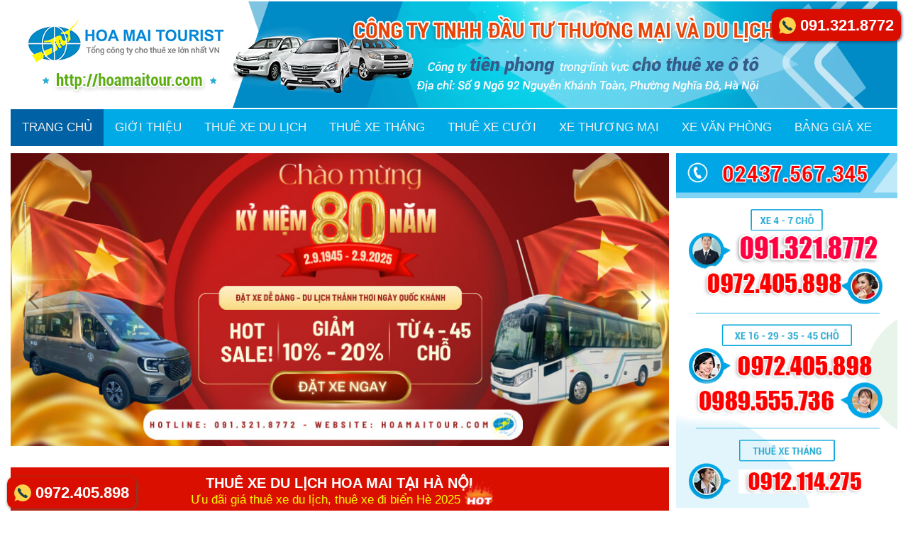

--- FILE ---
content_type: text/html; charset=UTF-8
request_url: https://hoamaitour.com/
body_size: 11603
content:
<!DOCTYPE html PUBLIC "-//W3C//DTD XHTML 1.0 Transitional//EN" "http://www.w3.org/TR/xhtml1/DTD/xhtml1-transitional.dtd">
<html xmlns="http://www.w3.org/1999/xhtml" lang="vi">
<head>
<title>Cho thuê xe tại Hà Nội - Giá rẻ, ô tô chất lượng | Công ty Hoa Mai</title>
<meta http-equiv="Content-Language" content="vi" />
<meta name="viewport" content="width=device-width, initial-scale=1" />

<!--[if lt IE 9]><!-
    <script src="http://css3-mediaqueries-js.googlecode.com/svn/trunk/css3-mediaqueries.js"></script>
<!--[if lt IE 9]><!-->
<link rel="shortcut icon" href="/templates/skins/image/favicon.ico" />
<meta http-equiv="Content-Type" content="text/html; charset=utf-8" />
<meta name="robots" content="index, follow" />
<meta name="description" content="Tự hào là đơn vị cho thuê xe tại Hà Nội 18 năm lớn mạnh nhất. Hoa Mai Tour với dàn xe chất lượng từ 4, 7, 16 chỗ đến xe to 29,35 chỗ. Cam kết lái xe cẩn thận, giá thành rẻ. Gọi là có xe 091.321.8772 - 04.37.567.345" /> 
<meta name="keywords" content="Cho thuê xe, thuê xe, cho thuê xe ô tô, cho thuê xe giá rẻ, dịch vụ cho thuê xe, cho thuê xe tại Hà Nội" />
<link rel="alternate" href="http://hoamaitour.com" hreflang="vi-vn" />
<meta http-equiv="content-language" content="vi" />
<meta name="geo.region" content="VN-HN" />
<meta name="geo.placename" content="Hà Noi" />
<meta name="geo.position" content="21.037117;105.801653" />
<meta name="ICBM" content="21.037117, 105.801653" />
<script>
  (function(i,s,o,g,r,a,m){i['GoogleAnalyticsObject']=r;i[r]=i[r]||function(){
  (i[r].q=i[r].q||[]).push(arguments)},i[r].l=1*new Date();a=s.createElement(o),
  m=s.getElementsByTagName(o)[0];a.async=1;a.src=g;m.parentNode.insertBefore(a,m)
  })(window,document,'script','https://www.google-analytics.com/analytics.js','ga');

  ga('create', 'UA-68768717-1', 'auto');
  ga('send', 'pageview');

</script>
<!-- Global Site Tag (gtag.js) - Google Analytics -->
<script async src="https://www.googletagmanager.com/gtag/js?id=UA-68768717-1"></script>
<script>
  window.dataLayer = window.dataLayer || [];
  function gtag(){dataLayer.push(arguments);}
  gtag('js', new Date());

  gtag('config', 'UA-68768717-1');
</script>
<!-- Google Tag Manager -->
<script>(function(w,d,s,l,i){w[l]=w[l]||[];w[l].push({'gtm.start':
new Date().getTime(),event:'gtm.js'});var f=d.getElementsByTagName(s)[0],
j=d.createElement(s),dl=l!='dataLayer'?'&l='+l:'';j.async=true;j.src=
'https://www.googletagmanager.com/gtm.js?id='+i+dl;f.parentNode.insertBefore(j,f);
})(window,document,'script','dataLayer','GTM-PVW2LVD');</script>
<!-- End Google Tag Manager -->
<!--bo><link rel="stylesheet" href="/css/website/style_website.css" type="text/css" /><!-->
<meta name="viewport" content="width=device-width, initial-scale=1.0">
<meta http-equiv="Content-Type" content="text/html; charset=UTF-8">
<meta http-equiv="X-UA-Compatible" content="IE=edge">
<!--bo><link rel="stylesheet" href="/bootstrap/style_minh.css" type="text/css"> <!-->
<meta name="viewport" content="width=device-width,minimum-scale=1">


</head>
<body onload="showRandomLink()">
<!-- Google Tag Manager (noscript) -->
<noscript><iframe src="https://www.googletagmanager.com/ns.html?id=GTM-PVW2LVD"
height="0" width="0" style="display:none;visibility:hidden"></iframe></noscript>
<!-- End Google Tag Manager (noscript) -->
<div id="container">
	<div id="top">		
		
<img src="http://hoamaitour.com/modules/module_header/head/image/banner-top-hoamaitour.png" title="Thuê xe ô tô tại Hà Nội" alt="Thuê xe ô tô tại Hà Nội" style="max-width: 100%; height: auto;"/>
<script src='http://ajax.googleapis.com/ajax/libs/jquery/1.10.2/jquery.min.js' type='text/javascript'></script>	</div>
	<div id="head-link">
    	 <style>
body {
  margin: 0;
  font-family: Arial, Helvetica, sans-serif;
}

.topnav {
  overflow: hidden;
  background-color:#00AAE7;
}

.topnav a {
  float: left;
  display: block;
  color: #f2f2f2;
  text-align: center;
  padding: 14px 16px;
  text-decoration: none;
  font-size: 17px;
}

.topnav a:hover {
  background-color: #ddd;
  color: black;
}

.active {
  background-color:#0061A5;
  color:#990000;
}

.topnav .icon {
  display: none;
}

@media screen and (max-width: 600px) {
  .topnav a:not(:first-child) {display: none;}
  .topnav a.icon {
    float: right;
    display: block;
  }
}

@media screen and (max-width: 600px) {
  .topnav.responsive {position: relative;}
  .topnav.responsive .icon {
    position: absolute;
    right: 0;
    top: 0;
  }
  .topnav.responsive a {
    float: none;
    display: block;
    text-align: left;
  }
}
</style>

<div class="topnav" id="myTopnav">
  <a href="/" class="active">TRANG CHỦ</a>
  <a href="/gioi-thue-cong-ty-du-lich-hoa-mai/2/2/861/0/vn/">GIỚI THIỆU</a>
  <a href="/cho-thue-xe-thuong-mai/1/1/0/vn.html">THUÊ XE DU LỊCH</a>
  <a href="/cho-thue-xe-thang-gia-re-nhat-ha-noi/1/2/0/vn.html">THUÊ XE THÁNG</a>
  <a href="/can-cho-thue-xe-cuoi-gia-re-nhat-ha-noi/1/3/0/vn.html">THUÊ XE CƯỚI</a>
   <a href="/cho-thue-xe-thuong-mai/1/1/0/vn.html">XE THƯƠNG MẠI</a>
  <a href="/cho-thue-xe-van-phong/1/4/0/vn.html">XE VĂN PHÒNG</a>  
  <a href="/bang-gia-thue-xe-tong-hop/2/3/857/0/vn/">BẢNG GIÁ XE</a>
  <a href="javascript:void(0);" style="font-size:15px;" class="icon" onclick="myFunction()">&#9776;</a>
</div>
<script>
function myFunction() {
    var x = document.getElementById("myTopnav");
    if (x.className === "topnav") {
        x.className += " responsive";
    } else {
        x.className = "topnav";
    }
}
</script>    </div>
	<div id="main">
		<div class="row">
            <div class="col-md-9">
                <div class="main_inner">
                    ﻿<!-- slide cũ của anh Nam

<link rel="stylesheet" type="text/css" href="/modules/module_slideshow/slideshow_home/engine1/style.css" />
<script type="text/javascript" src="/modules/module_slideshow/slideshow_home/engine1/jquery.js"></script>
<div style="width:100%; margin-bottom:10px;">
	<div id="wowslider-container1">
	<div class="ws_images">
    	<ul>
        	<li><a href="http://hoamaitour.com/"><img src="/files/caidat_website/slideshow/cho-thue-xe-o-to5.jpg" width="100%" alt="http://hoamaitour.com/" title="HOA MAI TOUR" id="wows1_0"/></a></li>
        	
            </li>
        </ul>
        </div>
        <div class="ws_bullets"><div>         
        </div></div>		
	<div class="ws_shadow"></div>
	</div>
	<script type="text/javascript" src="/modules/module_slideshow/slideshow_home/engine1/wowslider.js"></script>
	<script type="text/javascript" src="/modules/module_slideshow/slideshow_home/engine1/script.js"></script>
</div>

-->

<style type="text/css">
.slideanh2019 {    padding: 0px 10px 10px 0px;margin: -10px 0px 0px 0px;}
#myCarousel a.left{background: url(https://hoamaitour.com/modules/module_slideshow/slideshow_home/imgslide2019/lefticon.png) no-repeat center left 20px; background-size: 25px;}
#myCarousel a.right{background: url(https://hoamaitour.com/modules/module_slideshow/slideshow_home/imgslide2019/righticon.png) no-repeat center right 20px;background-size: 25px;}
</style>

<div class="slideanh2019">
  <div id="myCarousel" class="carousel slide" data-ride="carousel">

    <ol class="carousel-indicators">
      <li data-target="#myCarousel" data-slide-to="0" class="active"></li>
      <li data-target="#myCarousel" data-slide-to="1"></li>
      <li data-target="#myCarousel" data-slide-to="2"></li>
      <li data-target="#myCarousel" data-slide-to="3"></li>
      <li data-target="#myCarousel" data-slide-to="4"></li>

    </ol>
    
    <div class="carousel-inner">
      <div class="item active"><img title="Hoa Mai tour hân hoan chào mừng Quốc Khánh 02/09" alt="Hoa Mai tour hân hoan chào mừng Quốc Khánh 02/09" src="http://hoamaitour.com/modules/module_slideshow/slideshow_home/imgslide2019/hoa-mai-tour-han-hoan-chao-mung-quoc-khanh-02-09.jpg"></div>
      <div class="item"><img title="Cho thuê xe tại Hà Nội chuyên nghiệp chỉ có Hoa Mai tour" alt="Cho thuê xe tại Hà Nội chuyên nghiệp chỉ có Hoa Mai tour" src="http://hoamaitour.com/modules/module_slideshow/slideshow_home/imgslide2019/thue-xe-du-lich-hoa-mai-chuyen-nghiep.jpg"></div>
      <div class="item"><img title="Thuê xe du lịch Hoa Mai, tài xế lái giỏi, phục vụ chuyên nghiệp" alt="Thuê xe du lịch Hoa Mai, tài xế lái giỏi, phục vụ chuyên nghiệp" src="http://hoamaitour.com/modules/module_slideshow/slideshow_home/imgslide2019/tai-xe-lai-xe-gioi-hoa-mai.jpg"></div>
      <div class="item"> <img title="Cho thuê xe 16 chỗ Ford Transit đời mới 2025"  src="http://hoamaitour.com/modules/module_slideshow/slideshow_home/imgslide2019/cho-thue-xe-16-cho-ford-transit-doi-moi-2018-2019.jpg"></div>
      <div class="item"> <img title="Cho thuê xe đưa đón khách nước ngoài, thuê xe theo tháng" src="http://hoamaitour.com/modules/module_slideshow/slideshow_home/imgslide2019/cho-thue-xe-dua-don-khach-nuoc-ngoai-thue-xe-theo-thang.jpg"></div>
    </div>
    <a class="left carousel-control" href="#myCarousel" data-slide="prev"></a>
    <a class="right carousel-control" href="#myCarousel" data-slide="next"></a>
    
    
 </div>
 
</div>
<script src="https://hoamaitour.com/modules/module_slideshow/slideshow_home/imgslide2019/jquery-1.10.2.min.js"></script>
<script src="https://hoamaitour.com/modules/module_slideshow/slideshow_home/imgslide2019/bootstrap.min.js"></script>
<script>
    $('#myCarousel').carousel({
        interval: 4000
    });
</script>

﻿<!--<div class="ducfixhotline">
	<div class="row">
		<div class="col-md-12">
			<div class="col-xs-12 col-sm-6 col-md-6 col-lg-6 ">
				<div align="center" class="col-xs-12 col-sm-12 col-md-12 col-lg-12 ">
					<img src="/modules/page_home/hotline_dieuhanh/image/0913218772.jpg" width="60%" title="hotline hoamai" alt="hotline hoamai" />
				</div>
			</div>
			<div class="col-xs-12 col-sm-6 col-md-6 col-lg-6 " style="border-left: 2px solid #009AD5;">
				<div align="center" class="col-xs-12 col-sm-12 col-md-12 col-lg-12 ">
					<img src="/modules/page_home/hotline_dieuhanh/image/0972847272.jpg" width="60%" title="hotline hoamai" alt="hotline hoamai" />
				</div>
			</div>
		</div>
	</div>
</div>-->

<div class="khuyenmaithang11">
    <h1>Thuê xe du lịch Hoa Mai tại Hà Nội</h1>
    <span>Ưu đãi giá thuê xe du lịch, thuê xe đi biển Hè 2025</span>
</div>
<style type="text/css">
.khuyenmaithang11 {
    text-align: center;
    color: #fff;
    padding: 10px;
    margin-right: 10px;
    background: #db0f00;
}
.khuyenmaithang11 h1{
    text-transform: uppercase;
    font-size: 20px;
    font-weight: 600;
}

.khuyenmaithang11 span{background: url(http://hoamaitour.com/modules/page_home/hotline_dieuhanh/hot-quane.gif) center right no-repeat;
    background-size: contain;
    font-size: 17px;
    padding: 20px 50px 10px 10px;
    color: #f9ff00;}
</style>



<style>
.tieudexe431{    width: 100%;
    float: left;
    margin: 10px 0px 0px 0px;}
.tieudexe431 h2{    font-size: 17px;}
.tieudexe431 h2 a{    color: #fff;
    font-size: 22px;
    display: -webkit-inline-box;
    background: #00a6e6;
    text-transform: uppercase;
    padding: 12px 25px 5px 25px;}
 .tieudexe431 h2 a:hover{text-decoration: none;}
.danhmucxe31{float: left;
    background: #007fc2;
    width: 934px;
    margin-right: 10px;
    margin-bottom: 10px;}
.danhmucxe31 ul{    float: left;
    margin: 0;
    padding: 0;}
.danhmucxe31 ul li{    display: inline-block;
    float: left;}
.danhmucxe31 ul li a{color: #fff;
    padding: 6px 20px;
    display: block;
    font-size: 15px;
    border-right: 1px solid #ffffff63;}
.danhmucxe31 ul li a:hover{    color: #fffb42;
    text-decoration: none;
    background: #186994;}
    
    .tenspduc{    float: left;
    margin: 10px 0;
    text-align: left;
    padding: 0px 10px;
    font-weight: 600;
    height: 42px;
    overflow: hidden;}
    
    .namepriceduc {    padding: 0px 0px 20px 0px;}
    .namepriceduc span			<!-- BEGIN list_sanpham_4cho_desktop -->
			<div class="col-xs-12 col-sm-6 col-md-3 col-lg-3 ">
				<div class="thumbnail">
					
						          
					
					<a href="/cho-thue-xe-4-cho-bmv-520i-gia-re-nhat/1/1/1/208/0/vn.html" title="Cho thuê xe 4 chỗ BMV 520i giá rẻ nhất " style="text-decoration:none;">
						<img src="/files/image_sanpham/cho-thue-xe-4-cho-bmv-520i-gia-re-nhat.jpg" alt="cho-thue-xe-4-cho-bmv-520i-gia-re-nhat" title="cho-thue-xe-4-cho-bmv-520i-gia-re-nhat"  style="max-width: 100%; height: auto;border:1px solid #FFFFFF;" >  
					</a>

                    <div class="tenspduc">
							<a href="/cho-thue-xe-4-cho-bmv-520i-gia-re-nhat/1/1/1/208/0/vn.html" title="Cho thuê xe 4 chỗ BMV 520i giá rẻ nhất " style="text-decoration:none;">Cho thuê xe 4 chỗ BMV 520i giá rẻ nhất </a>
					</div> 

					<div class="namepriceduc">
                        <label><span>Nội thành: </span><strong>2,500,000</strong><span> đ </span></label>
                        <label><span>Đi tỉnh: </span><strong>12,000</strong><span> đ / km</span></label>
				    </div>		
				</div>
			</div>	
			<!-- END list_sanpham_4cho_desktop -->
    
    .namepriceduc font {
    font-weight: 600;
    color: #f31414;
    font-size: 15px;
}

    .tenspduc a {
    color: #007fc2;
    font-size: 14px;
}

.namepriceduc label{font-weight: 500;
    padding: 0 10px;}
.namepriceduc label span{ }
.namepriceduc label strong{    color: #e81100;
    font-size: 15px;}

</style>

<div id="sanpham_4cho_desktop">
	<div class="row">
		<div>
			<div class="tieudexe431">
				<h2><a href="/cho-thue-xe-4-cho/1/1/1/0/vn.html" title="Cho thuê xe 4 chỗ giá rẻ">Cho thuê xe 4 chỗ</a></h2>
			</div>
            <div class="danhmucxe31">
                <ul>
                    <li><a href="http://hoamaitour.com/cho-thue-xe-4-cho/1/1/1/0/vn.html" title="Danh sách thuê xe 4 chỗ">Danh sách xe 4 chỗ</a></li>
                    <li><a href="http://hoamaitour.com/cho-thue-xe-4-cho/1/1/1/0/vn.html#bang_gia_xe_4_cho" title="Bảng giá thuê xe 4 chỗ">Bảng giá xe 4 chỗ</a></li>
                    <li><a href="http://hoamaitour.com/cho-thue-xe-thang-4-cho/1/2/3/0/vn.html" title="Thuê xe tháng 4 chỗ">Thuê xe 4 tháng</a></li>
                    <li><a href="http://hoamaitour.com/cho-thue-xe-cuoi-4-cho/1/3/10/0/vn.html" title="Xe cưới 4 chỗ, xe ăn hỏi">Xe cưới</a></li>
                    <li><a href="http://hoamaitour.com/cho-thue-xe-4-cho/1/1/1/0/vn.html#thu_tuc_xe_4_cho" title="Thủ tục thuê xe 4 chỗ">Thủ tục</a></li>
                    <li><a href="http://hoamaitour.com/cho-thue-xe-4-cho/1/1/1/0/vn.html#lien_he_xe_4_cho" title="Liên hệ thuê xe 4 chỗ">Liên hệ</a></li>
                </ul>
            </div>
		</div>	   
		<div class="col-md-12">
			<!-- BEGIN list_sanpham_4cho_desktop -->
			<div class="col-xs-12 col-sm-6 col-md-3 col-lg-3 ">
				<div class="thumbnail">
					
						          
					
					<a href="/cho-thue-xe-Toyota-vios-tai-cau-giay-ha-noi/1/1/1/75/0/vn.html" title="Cho thuê xe Toyota vios tại cầu giấy" style="text-decoration:none;">
						<img src="/files/image_sanpham/cho-thue-xe-toyota-vios-tai-cau-giay_3.jpg" alt="cho-thue-xe-Toyota-vios-tai-cau-giay-ha-noi" title="cho-thue-xe-Toyota-vios-tai-cau-giay-ha-noi"  style="max-width: 100%; height: auto;border:1px solid #FFFFFF;" >  
					</a>

                    <div class="tenspduc">
							<a href="/cho-thue-xe-Toyota-vios-tai-cau-giay-ha-noi/1/1/1/75/0/vn.html" title="Cho thuê xe Toyota vios tại cầu giấy" style="text-decoration:none;">Cho thuê xe Toyota vios tại cầu giấy</a>
					</div> 

					<div class="namepriceduc">
                        <label><span>Nội thành: </span><strong>1,100,000</strong><span> đ </span></label>
                        <label><span>Đi tỉnh: </span><strong>6,000</strong><span> đ / km</span></label>
				    </div>		
				</div>
			</div>	
			<!-- END list_sanpham_4cho_desktop -->			<!-- BEGIN list_sanpham_4cho_desktop -->
			<div class="col-xs-12 col-sm-6 col-md-3 col-lg-3 ">
				<div class="thumbnail">
					
						          
					
					<a href="/cho-thue-xe-4-cho-toyota-vios-1-5e-cvt-2024-30e-70455/1/1/1/1222264/0/vn.html" title="Cho thuê xe 4 chỗ Toyota Vios 1.5E CVT 2024 30E-70455" style="text-decoration:none;">
						<img src="/files/image_sanpham/cho-thue-xe-4-cho-toyota-vios-1-5e-cvt-2024-30e-70455-6.jpg" alt="cho-thue-xe-4-cho-toyota-vios-1-5e-cvt-2024-30e-70455" title="cho-thue-xe-4-cho-toyota-vios-1-5e-cvt-2024-30e-70455"  style="max-width: 100%; height: auto;border:1px solid #FFFFFF;" >  
					</a>

                    <div class="tenspduc">
							<a href="/cho-thue-xe-4-cho-toyota-vios-1-5e-cvt-2024-30e-70455/1/1/1/1222264/0/vn.html" title="Cho thuê xe 4 chỗ Toyota Vios 1.5E CVT 2024 30E-70455" style="text-decoration:none;">Cho thuê xe 4 chỗ Toyota Vios 1.5E CVT 2024 30E-70455</a>
					</div> 

					<div class="namepriceduc">
                        <label><span>Nội thành: </span><strong>1,100,000</strong><span> đ </span></label>
                        <label><span>Đi tỉnh: </span><strong>6,000</strong><span> đ / km</span></label>
				    </div>		
				</div>
			</div>	
			<!-- END list_sanpham_4cho_desktop -->			<!-- BEGIN list_sanpham_4cho_desktop -->
			<div class="col-xs-12 col-sm-6 col-md-3 col-lg-3 ">
				<div class="thumbnail">
					
						          
					
					<a href="/cho-thue-xe-honda-city-uy-tin-nhat-ha-noi/1/1/1/90/0/vn.html" title="Cho thuê xe Honda City uy tín nhất Hà Nội" style="text-decoration:none;">
						<img src="/files/image_sanpham/cho-thue-xe-honda-city-uy-tin-nhat-ha-noi-9119.jpg" alt="cho-thue-xe-honda-city-uy-tin-nhat-ha-noi" title="cho-thue-xe-honda-city-uy-tin-nhat-ha-noi"  style="max-width: 100%; height: auto;border:1px solid #FFFFFF;" >  
					</a>

                    <div class="tenspduc">
							<a href="/cho-thue-xe-honda-city-uy-tin-nhat-ha-noi/1/1/1/90/0/vn.html" title="Cho thuê xe Honda City uy tín nhất Hà Nội" style="text-decoration:none;">Cho thuê xe Honda City uy tín nhất Hà Nội</a>
					</div> 

					<div class="namepriceduc">
                        <label><span>Nội thành: </span><strong>1,200,000</strong><span> đ </span></label>
                        <label><span>Đi tỉnh: </span><strong>6,000</strong><span> đ / km</span></label>
				    </div>		
				</div>
			</div>	
			<!-- END list_sanpham_4cho_desktop -->			<!-- BEGIN list_sanpham_4cho_desktop -->
			<div class="col-xs-12 col-sm-6 col-md-3 col-lg-3 ">
				<div class="thumbnail">
					
						          
					
					<a href="/cho-thue-xe-4-cho-bmv-520i-gia-re-nhat/1/1/1/208/0/vn.html" title="Cho thuê xe 4 chỗ BMV 520i giá rẻ nhất " style="text-decoration:none;">
						<img src="/files/image_sanpham/cho-thue-xe-4-cho-bmv-520i-gia-re-nhat.jpg" alt="cho-thue-xe-4-cho-bmv-520i-gia-re-nhat" title="cho-thue-xe-4-cho-bmv-520i-gia-re-nhat"  style="max-width: 100%; height: auto;border:1px solid #FFFFFF;" >  
					</a>

                    <div class="tenspduc">
							<a href="/cho-thue-xe-4-cho-bmv-520i-gia-re-nhat/1/1/1/208/0/vn.html" title="Cho thuê xe 4 chỗ BMV 520i giá rẻ nhất " style="text-decoration:none;">Cho thuê xe 4 chỗ BMV 520i giá rẻ nhất </a>
					</div> 

					<div class="namepriceduc">
                        <label><span>Nội thành: </span><strong>2,500,000</strong><span> đ </span></label>
                        <label><span>Đi tỉnh: </span><strong>12,000</strong><span> đ / km</span></label>
				    </div>		
				</div>
			</div>	
			<!-- END list_sanpham_4cho_desktop --> 
		</div>
	</div>
</div>	 <style type="text/css">



.xanhlacay .tieudexe431 h2 a {
    background: #3cb35c;
}
.xanhlacay .danhmucxe31 {
    background: #518860;
}

.xanhlacay .danhmucxe31 ul li a:hover {
    color: #fffb42;
    text-decoration: none;
    background: #4ca564;
}

</style>


<div class="row xanhlacay">
    <div class="tieudexe431">
		<h2><a href="http://hoamaitour.com/dich-vu-cho-thue-xe-7-cho-gia-re-nhat-tai-ha-noi/1/1/2/0/vn.html" title="Cho thuê xe 7 chỗ giá rẻ tại Hà Nội">Cho thuê xe 7 chỗ</a></h2>
	</div>
    <div class="danhmucxe31">
        <ul>
            <li><a href="http://hoamaitour.com/dich-vu-cho-thue-xe-7-cho-gia-re-nhat-tai-ha-noi/1/1/2/0/vn.html" title="Danh sách xe 7 chỗ cho thuê">Danh sách xe 7 chỗ</a></li>
            <li><a href="http://hoamaitour.com/dich-vu-cho-thue-xe-7-cho-gia-re-nhat-tai-ha-noi/1/1/2/0/vn.html#bang_gia_thue_xe_7_cho" title="Bảng giá xe 7 chỗ">Bảng giá xe 7 chỗ</a></li>
            <li><a href="http://hoamaitour.com/cho-thue-xe-thang-7-cho/1/2/8/0/vn.html" title="Cho thuê xe 7 chỗ theo tháng">Thuê xe 7 tháng</a></li>
            <li><a href="http://hoamaitour.com/cho-thue-xe-7-cho-Innova-tai-ha-noi/1/1/2/79/0/vn.html" title="cho thuê xe Innova tại Hà Nội">Thuê xe Innova</a></li>
            <li><a href="http://hoamaitour.com/cho-thue-xe-toyota-fortuner-gia-re-nhat-ha-noi/1/1/2/9/0/vn.html" title="cho thuê xe Fortuner 7 chỗ">Thuê xe Fortuner</a></li>
            <li><a href="http://hoamaitour.com/dich-vu-cho-thue-xe-7-cho-gia-re-nhat-tai-ha-noi/1/1/2/0/vn.html#lien_he_thue_xe_7_cho" title="Liên hệ thuê xe 7 chỗ">Liên hệ</a></li>
        </ul>
    </div>

	<div class="col-md-12">
    	<!-- BEGIN list_sanpham_7cho -->
        <div class="col-xs-12 col-sm-6 col-md-3 col-lg-3 ">
            <div class="thumbnail">
					<a href="/cho-thue-xe-7-cho-fortuner-mau-den-bks-30a-97345/1/1/2/1222271/0/vn.html" title="Cho thuê xe 7 chỗ Fortuner màu đen BKS" style="text-decoration:none;">
						<img src="/files/image_sanpham/cho-thue-xe-7-cho-fortuner-mau-den-bks-30a-97345.jpg" alt="cho-thue-xe-7-cho-fortuner-mau-den-bks-30a-97345" title="cho-thue-xe-7-cho-fortuner-mau-den-bks-30a-97345"  style="max-width: 100%; height: auto;border:1px solid #FFFFFF;" >  
					</a>

                    <div class="tenspduc">
							<a href="/cho-thue-xe-7-cho-fortuner-mau-den-bks-30a-97345/1/1/2/1222271/0/vn.html" title="Cho thuê xe 7 chỗ Fortuner màu đen BKS" style="text-decoration:none;">Cho thuê xe 7 chỗ Fortuner màu đen BKS</a>
					</div> 

					<div class="namepriceduc">
                        <label><span>Nội thành: </span><strong>1,400,000</strong><span> đ </span></label>
                        <label><span>Đi tỉnh: </span><strong>8,000</strong><span> đ / km</span></label>
				    </div>		
				</div>
        </div>	
        <!-- END list_sanpham_7cho -->    	<!-- BEGIN list_sanpham_7cho -->
        <div class="col-xs-12 col-sm-6 col-md-3 col-lg-3 ">
            <div class="thumbnail">
					<a href="/cho-thue-xe-7-cho-kia-carnival-2023-mau-trang/1/1/2/1222236/0/vn.html" title="Cho thuê xe 7 chỗ Kia Carnival 2023 màu" style="text-decoration:none;">
						<img src="/files/image_sanpham/cho-thue-xe-7-cho-kia-carnival-2023-mau-trang-2.jpg" alt="cho-thue-xe-7-cho-kia-carnival-2023-mau-trang" title="cho-thue-xe-7-cho-kia-carnival-2023-mau-trang"  style="max-width: 100%; height: auto;border:1px solid #FFFFFF;" >  
					</a>

                    <div class="tenspduc">
							<a href="/cho-thue-xe-7-cho-kia-carnival-2023-mau-trang/1/1/2/1222236/0/vn.html" title="Cho thuê xe 7 chỗ Kia Carnival 2023 màu" style="text-decoration:none;">Cho thuê xe 7 chỗ Kia Carnival 2023 màu</a>
					</div> 

					<div class="namepriceduc">
                        <label><span>Nội thành: </span><strong>2,500,000</strong><span> đ </span></label>
                        <label><span>Đi tỉnh: </span><strong>12,000</strong><span> đ / km</span></label>
				    </div>		
				</div>
        </div>	
        <!-- END list_sanpham_7cho -->    	<!-- BEGIN list_sanpham_7cho -->
        <div class="col-xs-12 col-sm-6 col-md-3 col-lg-3 ">
            <div class="thumbnail">
					<a href="/cho-thue-xe-7-cho-kia-carnival-2023-mau-xanh-den/1/1/2/1222235/0/vn.html" title="Cho thuê xe 7 chỗ Kia Carnival BKS 30K42" style="text-decoration:none;">
						<img src="/files/image_sanpham/cho-thue-xe-7-cho-kia-carnival-2023-mau-xanh-den_26.jpg" alt="cho-thue-xe-7-cho-kia-carnival-2023-mau-xanh-den" title="cho-thue-xe-7-cho-kia-carnival-2023-mau-xanh-den"  style="max-width: 100%; height: auto;border:1px solid #FFFFFF;" >  
					</a>

                    <div class="tenspduc">
							<a href="/cho-thue-xe-7-cho-kia-carnival-2023-mau-xanh-den/1/1/2/1222235/0/vn.html" title="Cho thuê xe 7 chỗ Kia Carnival BKS 30K42" style="text-decoration:none;">Cho thuê xe 7 chỗ Kia Carnival BKS 30K42</a>
					</div> 

					<div class="namepriceduc">
                        <label><span>Nội thành: </span><strong>2,500,000</strong><span> đ </span></label>
                        <label><span>Đi tỉnh: </span><strong>12,000</strong><span> đ / km</span></label>
				    </div>		
				</div>
        </div>	
        <!-- END list_sanpham_7cho -->    	<!-- BEGIN list_sanpham_7cho -->
        <div class="col-xs-12 col-sm-6 col-md-3 col-lg-3 ">
            <div class="thumbnail">
					<a href="/cho-thue-xe-7-cho-toyota-avanza-2023-bks-30k36174/1/1/2/1222234/0/vn.html" title="Cho thuê xe 7 chỗ Toyota Avanza 2023 BKS" style="text-decoration:none;">
						<img src="/files/image_sanpham/cho-thue-xe-7-cho-toyota-avanza-2023-bks-30k36174-10.jpg" alt="cho-thue-xe-7-cho-toyota-avanza-2023-bks-30k36174" title="cho-thue-xe-7-cho-toyota-avanza-2023-bks-30k36174"  style="max-width: 100%; height: auto;border:1px solid #FFFFFF;" >  
					</a>

                    <div class="tenspduc">
							<a href="/cho-thue-xe-7-cho-toyota-avanza-2023-bks-30k36174/1/1/2/1222234/0/vn.html" title="Cho thuê xe 7 chỗ Toyota Avanza 2023 BKS" style="text-decoration:none;">Cho thuê xe 7 chỗ Toyota Avanza 2023 BKS</a>
					</div> 

					<div class="namepriceduc">
                        <label><span>Nội thành: </span><strong>1,200,000</strong><span> đ </span></label>
                        <label><span>Đi tỉnh: </span><strong>6,500</strong><span> đ / km</span></label>
				    </div>		
				</div>
        </div>	
        <!-- END list_sanpham_7cho --> 
    </div>
</div>
 <style>



.xanhngoc .tieudexe431 h2 a {
    background: #ca9a38;
}
.xanhngoc .danhmucxe31 {
    background: #968259;
}

.xanhngoc .danhmucxe31 ul li a:hover {
    background: #ca9a38;
}
</style>

<div class="row xanhngoc">
    <div class="tieudexe431">
		<h2><a href="http://hoamaitour.com/dich-vu-cho-thue-xe-16-cho-gia-re-nhat-tai-ha-noi/1/1/4/0/vn.html" title="Cho thuê xe 16 chỗ giá rẻ tại Hà Nội">Cho thuê xe 16 chỗ</a></h2>
	</div>
    <div class="danhmucxe31">
        <ul>
            <li><a href="http://hoamaitour.com/dich-vu-cho-thue-xe-16-cho-gia-re-nhat-tai-ha-noi/1/1/4/0/vn.html" title="Danh sách xe 16 chỗ cho thuê">Danh sách xe 16 chỗ</a></li>
            <li><a href="http://hoamaitour.com/dich-vu-cho-thue-xe-16-cho-gia-re-nhat-tai-ha-noi/1/1/4/0/vn.html#bang_gia_thue_xe_16_cho" title="Bảng giá xe 16 chỗ">Bảng giá xe 16 chỗ</a></li>
            <li><a href="http://hoamaitour.com/dich-vu-cho-thue-xe-16-cho-gia-re-nhat-tai-ha-noi/1/1/4/0/vn.html" title="Cho thuê xe 16 chỗ theo tháng">Thuê xe 16 tháng</a></li>
            <li><a href="http://hoamaitour.com/cho-thue-xe-16-cho-ford-transit-gia-re-nhat/1/1/4/15/0/vn.html" title="thuê xe Ford Transit 16 chỗ">Thuê xe Ford Transit</a></li>
            <li><a href="http://hoamaitour.com/dich-vu-cho-thue-xe-16-cho-gia-re-nhat-tai-ha-noi/1/1/4/0/vn.html#lien_he_thue_xe_16_cho" title="Liên hệ thuê xe 16 chỗ">Liên hệ</a></li>
        </ul>
    </div>
    
     
	<div class="col-md-12">
    	<!-- BEGIN list_sanpham_16cho -->
        <div class="col-xs-12 col-sm-6 col-md-3 col-lg-3 ">
            <div class="thumbnail">
					<a href="/cho-thue-xe-16-cho-ford-transit/1/1/4/214/0/vn.html" title="Cho thuê xe 16 chỗ Ford Transit BKS 29B1" style="text-decoration:none;">
						<img src="/files/image_sanpham/16577-cho-thue-xe-16-cho-ford-transit-bks-29b16577.jpg" alt="cho-thue-xe-16-cho-ford-transit" title="cho-thue-xe-16-cho-ford-transit"  style="max-width: 100%; height: auto;border:1px solid #FFFFFF;" >  
					</a>

                    <div class="tenspduc">
							<a href="/cho-thue-xe-16-cho-ford-transit/1/1/4/214/0/vn.html" title="Cho thuê xe 16 chỗ Ford Transit BKS 29B1" style="text-decoration:none;">Cho thuê xe 16 chỗ Ford Transit BKS 29B1</a>
					</div> 

					<div class="namepriceduc">
                        <label><span>Nội thành: </span><strong>1,600,000</strong><span> đ </span></label>
                        <label><span>Đi tỉnh: </span><strong>10,000</strong><span> đ / km</span></label>
				    </div>		
				</div>
        </div>	
        <!-- END list_sanpham_16cho -->    	<!-- BEGIN list_sanpham_16cho -->
        <div class="col-xs-12 col-sm-6 col-md-3 col-lg-3 ">
            <div class="thumbnail">
					<a href="/cho-thue-xe-9-16-cho-Limousine D-Car-gia-re-nhat/1/1/4/115/0/vn.html" title="Cho thuê xe 9 chỗ Limousine D-Car giá r" style="text-decoration:none;">
						<img src="/files/image_sanpham/thue-xe-limousine-9-cho-ha-noi.jpg" alt="cho-thue-xe-9-16-cho-Limousine D-Car-gia-re-nhat" title="cho-thue-xe-9-16-cho-Limousine D-Car-gia-re-nhat"  style="max-width: 100%; height: auto;border:1px solid #FFFFFF;" >  
					</a>

                    <div class="tenspduc">
							<a href="/cho-thue-xe-9-16-cho-Limousine D-Car-gia-re-nhat/1/1/4/115/0/vn.html" title="Cho thuê xe 9 chỗ Limousine D-Car giá r" style="text-decoration:none;">Cho thuê xe 9 chỗ Limousine D-Car giá r</a>
					</div> 

					<div class="namepriceduc">
                        <label><span>Nội thành: </span><strong>3,000,000</strong><span> đ </span></label>
                        <label><span>Đi tỉnh: </span><strong>15,000</strong><span> đ / km</span></label>
				    </div>		
				</div>
        </div>	
        <!-- END list_sanpham_16cho -->    	<!-- BEGIN list_sanpham_16cho -->
        <div class="col-xs-12 col-sm-6 col-md-3 col-lg-3 ">
            <div class="thumbnail">
					<a href="/cho-thue-xe-16-cho-ford-transit-doi-moi-gia-re/1/1/4/73/0/vn.html" title="Cho thuê xe 16 chỗ Ford Transit đời m" style="text-decoration:none;">
						<img src="/files/image_sanpham/cho-thue-xe-16-cho-ford-transit-2024_3.jpg" alt="cho-thue-xe-16-cho-ford-transit-doi-moi-gia-re" title="cho-thue-xe-16-cho-ford-transit-doi-moi-gia-re"  style="max-width: 100%; height: auto;border:1px solid #FFFFFF;" >  
					</a>

                    <div class="tenspduc">
							<a href="/cho-thue-xe-16-cho-ford-transit-doi-moi-gia-re/1/1/4/73/0/vn.html" title="Cho thuê xe 16 chỗ Ford Transit đời m" style="text-decoration:none;">Cho thuê xe 16 chỗ Ford Transit đời m</a>
					</div> 

					<div class="namepriceduc">
                        <label><span>Nội thành: </span><strong>1,600,000</strong><span> đ </span></label>
                        <label><span>Đi tỉnh: </span><strong>10,000</strong><span> đ / km</span></label>
				    </div>		
				</div>
        </div>	
        <!-- END list_sanpham_16cho -->    	<!-- BEGIN list_sanpham_16cho -->
        <div class="col-xs-12 col-sm-6 col-md-3 col-lg-3 ">
            <div class="thumbnail">
					<a href="/Cho-thue-xe-16-cho-Ford-Transit-tai-ha-noi/1/1/4/72/0/vn.html" title="Cho thuê xe 16 chỗ Ford Transit BKS 29B1" style="text-decoration:none;">
						<img src="/files/image_sanpham/cho-thue-xe-16-cho-ford-transit-bks-29b16655-doi-2024.jpg" alt="Cho-thue-xe-16-cho-Ford-Transit-tai-ha-noi" title="Cho-thue-xe-16-cho-Ford-Transit-tai-ha-noi"  style="max-width: 100%; height: auto;border:1px solid #FFFFFF;" >  
					</a>

                    <div class="tenspduc">
							<a href="/Cho-thue-xe-16-cho-Ford-Transit-tai-ha-noi/1/1/4/72/0/vn.html" title="Cho thuê xe 16 chỗ Ford Transit BKS 29B1" style="text-decoration:none;">Cho thuê xe 16 chỗ Ford Transit BKS 29B1</a>
					</div> 

					<div class="namepriceduc">
                        <label><span>Nội thành: </span><strong>1,600,000</strong><span> đ </span></label>
                        <label><span>Đi tỉnh: </span><strong>10,000</strong><span> đ / km</span></label>
				    </div>		
				</div>
        </div>	
        <!-- END list_sanpham_16cho --> 
    </div>
</div>
 <div class="row">
	<div class="tieudexe431">
		<h2><a href="http://hoamaitour.com/Cho-thue-xe-24-29-cho-gia-re-nhat/1/1/5/0/vn.html" title="Cho thuê xe 29 chỗ giá rẻ tại Hà Nội">Cho thuê xe 29 chỗ</a></h2>
	</div>
    <div class="danhmucxe31">
        <ul>
            <li><a href="http://hoamaitour.com/Cho-thue-xe-24-29-cho-gia-re-nhat/1/1/5/0/vn.html" title="Danh sách xe 29 chỗ cho thuê">Danh sách xe 29 chỗ</a></li>
            <li><a href="http://hoamaitour.com/Cho-thue-xe-24-29-cho-gia-re-nhat/1/1/5/0/vn.html#bang_gia_thue_xe_29_cho" title="Bảng giá xe 29 chỗ">Bảng giá xe 29 chỗ</a></li>
            <li><a href="http://hoamaitour.com/cho-thue-xe-29-cho-huyndai-country-gia-re-tai-ha-noi/1/1/5/83/0/vn.html" title="thuê xe Hyundai country 29 chỗ">Thuê Hyundai Country 29 chỗ</a></li>
            <li><a href="http://hoamaitour.com/Cho-thue-xe-24-29-cho-gia-re-nhat/1/1/5/0/vn.html#lien_he_thue_xe_29_cho" title="Liên hệ thuê xe 29 chỗ">Liên hệ</a></li>
        </ul>
    </div>
    
    
    
      
	<div class="col-md-12">
    	<!-- BEGIN list_sanpham_29cho -->
        <div class="col-xs-12 col-sm-6 col-md-3 col-lg-3 ">
            <div class="thumbnail">
					<a href="/cho-thue-xe-29-cho-thaco-evergreen-81s/1/1/5/1222262/0/vn.html" title="Cho thuê xe 29 chỗ Thaco Evergreen 81S" style="text-decoration:none;">
						<img src="/files/image_sanpham/cho-thue-xe-29-cho-thaco-evergreen-bks-29h96536.jpg" alt="cho-thue-xe-29-cho-thaco-evergreen-81s" title="cho-thue-xe-29-cho-thaco-evergreen-81s"  style="max-width: 100%; height: auto;border:1px solid #FFFFFF;" >  
					</a>

                    <div class="tenspduc">
							<a href="/cho-thue-xe-29-cho-thaco-evergreen-81s/1/1/5/1222262/0/vn.html" title="Cho thuê xe 29 chỗ Thaco Evergreen 81S" style="text-decoration:none;">Cho thuê xe 29 chỗ Thaco Evergreen 81S</a>
					</div> 

					<div class="namepriceduc">
                        <label><span>Nội thành: </span><strong>2,000,000</strong><span> đ </span></label>
                        <label><span>Đi tỉnh: </span><strong>12,000</strong><span> đ / km</span></label>
				    </div>		
				</div>
        </div>	
        <!-- END list_sanpham_29cho -->    	<!-- BEGIN list_sanpham_29cho -->
        <div class="col-xs-12 col-sm-6 col-md-3 col-lg-3 ">
            <div class="thumbnail">
					<a href="/cho-thue-xe-24-cho-gia-re-nhat-tai-ha-noi/1/1/5/220/0/vn.html" title="Cho thuê xe 24 chỗ giá rẻ nhất tạ" style="text-decoration:none;">
						<img src="/files/image_sanpham/cho-thue-xe-24-cho-gia-re-nhat-tai-ha-noi.jpg" alt="cho-thue-xe-24-cho-gia-re-nhat-tai-ha-noi" title="cho-thue-xe-24-cho-gia-re-nhat-tai-ha-noi"  style="max-width: 100%; height: auto;border:1px solid #FFFFFF;" >  
					</a>

                    <div class="tenspduc">
							<a href="/cho-thue-xe-24-cho-gia-re-nhat-tai-ha-noi/1/1/5/220/0/vn.html" title="Cho thuê xe 24 chỗ giá rẻ nhất tạ" style="text-decoration:none;">Cho thuê xe 24 chỗ giá rẻ nhất tạ</a>
					</div> 

					<div class="namepriceduc">
                        <label><span>Nội thành: </span><strong>2,000,000</strong><span> đ </span></label>
                        <label><span>Đi tỉnh: </span><strong>10,000</strong><span> đ / km</span></label>
				    </div>		
				</div>
        </div>	
        <!-- END list_sanpham_29cho -->    	<!-- BEGIN list_sanpham_29cho -->
        <div class="col-xs-12 col-sm-6 col-md-3 col-lg-3 ">
            <div class="thumbnail">
					<a href="/cho-thue-xe-29-cho-huyndai-country-gia-re-tai-ha-noi/1/1/5/83/0/vn.html" title="Cho thuê xe 29 chỗ Huyndai County BKS 29" style="text-decoration:none;">
						<img src="/files/image_sanpham/cho-thue-xe-29-cho-huyndai-county-bks-29b16827_9.jpg" alt="cho-thue-xe-29-cho-huyndai-country-gia-re-tai-ha-noi" title="cho-thue-xe-29-cho-huyndai-country-gia-re-tai-ha-noi"  style="max-width: 100%; height: auto;border:1px solid #FFFFFF;" >  
					</a>

                    <div class="tenspduc">
							<a href="/cho-thue-xe-29-cho-huyndai-country-gia-re-tai-ha-noi/1/1/5/83/0/vn.html" title="Cho thuê xe 29 chỗ Huyndai County BKS 29" style="text-decoration:none;">Cho thuê xe 29 chỗ Huyndai County BKS 29</a>
					</div> 

					<div class="namepriceduc">
                        <label><span>Nội thành: </span><strong>1,800,000</strong><span> đ </span></label>
                        <label><span>Đi tỉnh: </span><strong>10,000</strong><span> đ / km</span></label>
				    </div>		
				</div>
        </div>	
        <!-- END list_sanpham_29cho -->    	<!-- BEGIN list_sanpham_29cho -->
        <div class="col-xs-12 col-sm-6 col-md-3 col-lg-3 ">
            <div class="thumbnail">
					<a href="/cho-thue-xe-29-cho-samco-uy-tin-nhat-ha-noi/1/1/5/19/0/vn.html" title="Cho thuê xe 29 chỗ Samco uy tín nhất " style="text-decoration:none;">
						<img src="/files/image_sanpham/cho-thue-xe-29-cho-samco-uy-tin-nhat-ha-noi3.jpg" alt="cho-thue-xe-29-cho-samco-uy-tin-nhat-ha-noi" title="cho-thue-xe-29-cho-samco-uy-tin-nhat-ha-noi"  style="max-width: 100%; height: auto;border:1px solid #FFFFFF;" >  
					</a>

                    <div class="tenspduc">
							<a href="/cho-thue-xe-29-cho-samco-uy-tin-nhat-ha-noi/1/1/5/19/0/vn.html" title="Cho thuê xe 29 chỗ Samco uy tín nhất " style="text-decoration:none;">Cho thuê xe 29 chỗ Samco uy tín nhất </a>
					</div> 

					<div class="namepriceduc">
                        <label><span>Nội thành: </span><strong>2,000,000</strong><span> đ </span></label>
                        <label><span>Đi tỉnh: </span><strong>12,000</strong><span> đ / km</span></label>
				    </div>		
				</div>
        </div>	
        <!-- END list_sanpham_29cho --> 
    </div>
</div>
<div class="row xanhlacay">
		   


    <div class="tieudexe431">
		<h2><a href="http://hoamaitour.com/cho-thue-xe-35-cho/1/1/6/0/vn.html" title="Cho thuê xe 35 chỗ chất lượng đời mới">Cho thuê xe 35 - 45 chỗ</a></h2>
	</div>
    <div class="danhmucxe31">
        <ul>
            <li><a href="http://hoamaitour.com/cho-thue-xe-35-cho/1/1/6/0/vn.html" title="Danh sách xe 35 chỗ cho thuê">Danh sách xe 35 chỗ</a></li>
            <li><a href="http://hoamaitour.com/cho-thue-xe-45-cho/1/1/7/0/vn.html" title="Cho thuê xe 45 chỗ uy tín">Danh sách xe 45 chỗ</a></li>
            <li><a href="http://hoamaitour.com/cho-thue-xe-35-cho-isuzu-samco-uy-tin/1/1/6/22/0/vn.html" title="Cho thuê xe 35 chỗ Isuzu Samco uy tín">Thuê 35 chỗ Isuzu Samco</a></li>
            <li><a href="http://hoamaitour.com/cho-thue-xe-35-cho/1/1/6/0/vn.html#bao_gia_thue_xe_35_cho" title="Bảng báo giá thuê xe 35 chỗ của Hoa Mai">Báo giá 35 chỗ</a></li>
            <li><a href="http://hoamaitour.com/cho-thue-xe-35-cho/1/1/6/0/vn.html#dat_xe_thue_xe_35_cho" title="Cách thức thanh toán, đặt thuê xe 35 chỗ">Đặt xe</a></li>
        </ul>
    </div>

	<div class="col-md-12">
    	<!-- BEGIN list_sanpham_35cho -->
        
        <div class="col-xs-12 col-sm-6 col-md-3 col-lg-3 ">
            <div class="thumbnail">
					<a href="/cho-thue-xe-35-cho-hyundai-thaco-mau-do/1/1/6/1222246/0/vn.html" title="Cho thuê xe 35 chỗ Hyundai Thaco màu đ" style="text-decoration:none;">
						<img src="/files/image_sanpham/cho-thue-xe-35-cho-hyundai-thaco-bks-29b41830_3.jpg" alt="cho-thue-xe-35-cho-hyundai-thaco-mau-do" title="cho-thue-xe-35-cho-hyundai-thaco-mau-do"  style="max-width: 100%; height: auto;border:1px solid #FFFFFF;" >  
					</a>

                    <div class="tenspduc">
							<a href="/cho-thue-xe-35-cho-hyundai-thaco-mau-do/1/1/6/1222246/0/vn.html" title="Cho thuê xe 35 chỗ Hyundai Thaco màu đ" style="text-decoration:none;">Cho thuê xe 35 chỗ Hyundai Thaco màu đ</a>
					</div> 

					<div class="namepriceduc">
                        <label><span>Nội thành: </span><strong>2,500,000</strong><span> đ </span></label>
                        <label><span>Đi tỉnh: </span><strong>13,000</strong><span> đ / km</span></label>
				    </div>		
				</div>
        </div>	
         <!-- END list_sanpham_35cho -->
    	<!-- BEGIN list_sanpham_35cho -->
        
        <div class="col-xs-12 col-sm-6 col-md-3 col-lg-3 ">
            <div class="thumbnail">
					<a href="/cho-thue-xe-35-cho-thaco-meadow-29f-00546/1/1/6/1222245/0/vn.html" title="Cho thuê xe 35 chỗ Thaco Meadow 29F 0054" style="text-decoration:none;">
						<img src="/files/image_sanpham/cho-thue-xe-35-cho-thaco-meadow-29f-00546-222.jpg" alt="cho-thue-xe-35-cho-thaco-meadow-29f-00546" title="cho-thue-xe-35-cho-thaco-meadow-29f-00546"  style="max-width: 100%; height: auto;border:1px solid #FFFFFF;" >  
					</a>

                    <div class="tenspduc">
							<a href="/cho-thue-xe-35-cho-thaco-meadow-29f-00546/1/1/6/1222245/0/vn.html" title="Cho thuê xe 35 chỗ Thaco Meadow 29F 0054" style="text-decoration:none;">Cho thuê xe 35 chỗ Thaco Meadow 29F 0054</a>
					</div> 

					<div class="namepriceduc">
                        <label><span>Nội thành: </span><strong>2,500,000</strong><span> đ </span></label>
                        <label><span>Đi tỉnh: </span><strong>13,000</strong><span> đ / km</span></label>
				    </div>		
				</div>
        </div>	
         <!-- END list_sanpham_35cho -->


		<!-- BEGIN list_sanpham_45cho -->
        <div class="col-xs-12 col-sm-6 col-md-3 col-lg-3 ">
            <div class="thumbnail">
					<a href="/cho-thue-xe-45-cho-thaco-bluesky/1/1/7/1222277/0/vn.html" title="Cho thuê xe 45 chỗ Thaco BlueSky" style="text-decoration:none;">
						<img src="/files/image_sanpham/cho-thue-xe-45-cho-thaco-bluesky.jpg" alt="cho-thue-xe-45-cho-thaco-bluesky" title="cho-thue-xe-45-cho-thaco-bluesky"  style="max-width: 100%; height: auto;border:1px solid #FFFFFF;" >  
					</a>

                    <div class="tenspduc">
							<a href="/cho-thue-xe-45-cho-thaco-bluesky/1/1/7/1222277/0/vn.html" title="Cho thuê xe 45 chỗ Thaco BlueSky" style="text-decoration:none;">Cho thuê xe 45 chỗ Thaco BlueSky</a>
					</div> 

					<div class="namepriceduc">
                        <label><span>Nội thành: </span><strong>888</strong><span> đ </span></label>
                        <label><span>Đi tỉnh: </span><strong>999</strong><span> đ / km</span></label>
				    </div>		
				</div>
        </div>	
        <!-- END list_sanpham_45cho -->		<!-- BEGIN list_sanpham_45cho -->
        <div class="col-xs-12 col-sm-6 col-md-3 col-lg-3 ">
            <div class="thumbnail">
					<a href="/cho-thue-xe-45-cho-isuzu-samco/1/1/7/1222268/0/vn.html" title="Cho thuê xe 45 chỗ Isuzu Samco" style="text-decoration:none;">
						<img src="/files/image_sanpham/cho-thue-xe-45-cho-isuzu-samco88.jpg" alt="cho-thue-xe-45-cho-isuzu-samco" title="cho-thue-xe-45-cho-isuzu-samco"  style="max-width: 100%; height: auto;border:1px solid #FFFFFF;" >  
					</a>

                    <div class="tenspduc">
							<a href="/cho-thue-xe-45-cho-isuzu-samco/1/1/7/1222268/0/vn.html" title="Cho thuê xe 45 chỗ Isuzu Samco" style="text-decoration:none;">Cho thuê xe 45 chỗ Isuzu Samco</a>
					</div> 

					<div class="namepriceduc">
                        <label><span>Nội thành: </span><strong>3,000,000</strong><span> đ </span></label>
                        <label><span>Đi tỉnh: </span><strong>15,000</strong><span> đ / km</span></label>
				    </div>		
				</div>
        </div>	
        <!-- END list_sanpham_45cho --> 
    </div>
</div>


<!-- Chèn xe cao cấp  --> 

<div class="ducdep">


    <div class="tieudexe431 tieudexevip">
		<h2><a href="/cho-thue-xe-vip/1/5/0/vn.html" title="Thuê Xe Cao Cấp Vip Hạng Sang">Thuê Xe Cao Cấp Vip Hạng Sang</a></h2>
	</div>
    <div class="col-md-12">
							<div class="col-xs-12 col-sm-6 col-md-3 col-lg-3 hero-feature text-center">
								<div class="thumbnail">
									<a href="/cho-thue-xe-7-cho-kia-carnival-mau-den-cao-cap/1/5/17/1222274/0/vn.html" title=""><img src="/files/image_sanpham/cho-thue-xe-7-cho-kia-carnival-2023-mau-xanh-den_267777.jpg" alt="" title="" style="max-width: 100%; height: auto;  border-radius:10px;"></a>
								
									<div class="caption">
										<font color="#333"><a href="/cho-thue-xe-7-cho-kia-carnival-mau-den-cao-cap/1/5/17/1222274/0/vn.html" title="Cho thuê xe 7 chỗ Kia Carnival màu đen cao cấp">Cho thuê xe 7 chỗ Kia Carnival màu đen cao cấp</a></font>           
													
										<p> Giá thuê:<font color="#FF0000" style="font-weight:bolder;">2,500,000 Vnd </font> 
										</p>
										
									</div>
								</div>
							</div>
							
							
							
							<div class="col-xs-12 col-sm-6 col-md-3 col-lg-3 hero-feature text-center">
								<div class="thumbnail">
									<a href="/cho-thue-xe-cuoi-bmw-4-series-mui-tran/1/3/10/1222276/0/vn.html" title=""><img src="/files/image_sanpham/cho-thue-xe-cuoi-bmw-4-series-mui-tran_5.jpg" alt="" title="" style="max-width: 100%; height: auto;  border-radius:10px;"></a>
								
									<div class="caption">
										<font color="#333"><a href="/cho-thue-xe-cuoi-bmw-4-series-mui-tran/1/3/10/1222276/0/vn.html" title="Cho thuê xe cưới BMW 4 series mui trần">Cho thuê xe cưới BMW 4 series mui trần</a></font>           
													
										<p> Giá thuê:<font color="#FF0000" style="font-weight:bolder;">Liên hệ</font> 
										</p>
										
									</div>
								</div>
							</div>
							
							
							
							<div class="col-xs-12 col-sm-6 col-md-3 col-lg-3 hero-feature text-center">
								<div class="thumbnail">
									<a href="/cho-thue-xe-cao-cap-10-cho-ford-dcar/1/5/17/1222253/0/vn.html" title=""><img src="/files/image_sanpham/cho-thue-xe-10-cho-ford-dcar.jpg" alt="" title="" style="max-width: 100%; height: auto;  border-radius:10px;"></a>
								
									<div class="caption">
										<font color="#333"><a href="/cho-thue-xe-cao-cap-10-cho-ford-dcar/1/5/17/1222253/0/vn.html" title="">Cho thuê xe cao cấp 10 chỗ Ford Dcar</a></font>           
													
										<p> Giá thuê:<font color="#FF0000" style="font-weight:bolder;">2,500,000 Vnd </font> 
										</p>
										
									</div>
								</div>
							</div>
							
							
							
							<div class="col-xs-12 col-sm-6 col-md-3 col-lg-3 hero-feature text-center">
								<div class="thumbnail">
									<a href="/cho-thue-xe-cao-cap-12-cho-hyundai-dcar/1/5/17/1222254/0/vn.html" title=""><img src="/files/image_sanpham/cho-thue-xe-cao-cap-12-cho-hyundai-solati-dcar666.jpg" alt="" title="" style="max-width: 100%; height: auto;  border-radius:10px;"></a>
								
									<div class="caption">
										<font color="#333"><a href="/cho-thue-xe-cao-cap-12-cho-hyundai-dcar/1/5/17/1222254/0/vn.html" title="">Cho thuê xe cao cấp 12 chỗ Hyundai Dcar</a></font>           
													
										<p> Giá thuê:<font color="#FF0000" style="font-weight:bolder;">2,500,000 Vnd </font> 
										</p>
										
									</div>
								</div>
							</div>
    </div>

</div>
 
                 </div>
			</div>
            <div class="col-md-3">
                <div class="main_inner">
                    ﻿<!--

<div class="row" id="hotline_desktop" style="background-color:#60666C;">
    <div class="modules-left-hotline-congty">
        <div align="center">
            <div class="col-xs-12 col-md-12">
                <div class="thumbnail" style="margin:0px;
    padding: 0px;">
                    <img src="/files/caidat_website/templates/website/hotline/hotline_daovong3.jpg" style="max-width: 100%; height:auto; padding: 1px;" alt="ho tro truc tuyen" title="ho tro truc tuyen" />
                </div>
            </div>
        </div>
    </div>
</div>
Hotline cũ -->

<div class="hotlineBannerRD">
    <img alt="Hotline chuyên viên tư vấn của Thuê xe Hoa Mai" title="Hotline chuyên viên tư vấn của Thuê xe Hoa Mai" src="http://hoamaitour.com/modules/page_left/hotline_congty/Hotline-hoamaitour-2019.png" />
</div>
<style>
.hotlineBannerRD{float:left }
.hotlineBannerRD img{    float: left;
    max-width: 100% !important;
    margin: 10px 0px 0px 0px;}
</style><style>
@-webkit-keyframes my {
	 0% { color: #000066; } 
	 50% { color: #FFFF33;  } 
	 100% { color:#000066;  } 
 }
 @-moz-keyframes my { 
	 0% { color:#000066;  } 
	 50% { color: #FFFF33;  }
	 100% { color: #000066;  } 
 }
 @-o-keyframes my { 
	 0% { color:#FF6600; } 
	 50% { color: #FFFF33; } 
	 100% { color: #000066;  } 
 }
 @keyframes my { 
	 0% { color: #000066;  } 
	 50% { color:#FFFF33;  }
	 100% { color: #000066;  } 
 } 
 .test {
         font-size:17px;
         font-weight:bold;
	 -webkit-animation: my 100ms infinite;
	 -moz-animation: my 700ms infinite; 
	 -o-animation: my 700ms infinite; 
	 animation: my 300ms infinite;
}
</style>
<div class="row" id="gioithieu_cty">
	<div class="col-md-12" >
		
				<h4 style="color:#FF0000;">GIỚI THIỆU CÔNG TY</h4>
		
	</div>
	<div class="col-md-12" style="background-color:#70CFF3">
		<div class="col-xs-6 col-md-6">
			<div class="thumbnail">
				<a href="http://hoamaitour.com/gioi-thue-cong-ty-du-lich-hoa-mai/2/2/861/0/vn/" title="GIỚI THIỆU CÔNG TY" style="text-decoration:none;"><img src="/modules/page_left/gioithieu_congty/image/NAM123.jpg" alt="congtyhoamai" title="{tukhoa_tensanpham}"  style="max-width: 100%; height: auto;  border-radius:10px; padding:1px;" ></a>
				
			</div>
		</div>
		
		 <div class="col-xs-6 col-md-6">
			<div class="thumbnail">
				<a href="http://hoamaitour.com/gioi-thue-cong-ty-du-lich-hoa-mai/2/2/861/0/vn/" title="GIỚI THIỆU CÔNG TY" style="text-decoration:none;"><img src="/modules/page_left/gioithieu_congty/image/NAM.jpg" alt="congtyhoamai" title="{tukhoa_tensanpham}"  style="max-width: 100%; height: auto;  border-radius:10px;padding:1px;" ></a>  
				
			</div>
		</div>
		<div class="clearfix visible-xs-block" ></div>
		<div class="col-xs-12 col-md-12" style="text-align:center; background-color:#EDE1CB; color:#FFFF33FFF;padding: 5px 0px; text-decoration:blink">
			<a href="http://hoamaitour.com/hinh-anh-dan-xe-hoa-mai/2/2/860/0/vn/" title="click vào để xem chi tiết ảnh xe" style="color:#0A205D"><b><p class="test">ẢNH DÀN XE Ô TÔ HOA MAI!</p></b></a>
		</div>
	</div>
</div>
 <div class="row">
	<div id="loaisanpham_left">
    	<div class="col-md-12">
            <h4 style="font-size: 20px; font-family:Georgia; color:#FFFFFF;">Cho thuê xe</h4>
            <div class="list-group" style="background-color:#60D4FF;">
                <!-- BEGIN list -->
                <a href="/cho-thue-xe-thuong-mai/1/1/0/vn.html" class="list-group-item " style="padding:10px;" title="THUÊ XE DU LỊCH 4 - 45 CHỖ "> <img src="/templates/skins/image/icon/icon_sao.png" width="15px" height="15px" style="border:0px;"  /><b>THUÊ XE DU LỊCH 4 - 45 CHỖ </b></a>
                <!-- END list -->
                <!-- BEGIN list -->
                <a href="/cho-thue-xe-van-phong/1/4/0/vn.html" class="list-group-item " style="padding:10px;" title="THƯƠNG MẠI - VĂN PHÒNG"> <img src="/templates/skins/image/icon/icon_sao.png" width="15px" height="15px" style="border:0px;"  /><b>THƯƠNG MẠI - VĂN PHÒNG</b></a>
                <!-- END list -->
                <!-- BEGIN list -->
                <a href="/thue-xe-du-lich-le-hoi/1/7/0/vn.html" class="list-group-item " style="padding:10px;" title="THUÊ XE DU LỊCH - LỄ HỘI"> <img src="/templates/skins/image/icon/icon_sao.png" width="15px" height="15px" style="border:0px;"  /><b>THUÊ XE DU LỊCH - LỄ HỘI</b></a>
                <!-- END list -->
                <!-- BEGIN list -->
                <a href="/can-cho-thue-xe-cuoi-gia-re-nhat-ha-noi/1/3/0/vn.html" class="list-group-item " style="padding:10px;" title="CHO THUÊ XE CƯỚI "> <img src="/templates/skins/image/icon/icon_sao.png" width="15px" height="15px" style="border:0px;"  /><b>CHO THUÊ XE CƯỚI </b></a>
                <!-- END list -->
                <!-- BEGIN list -->
                <a href="/cho-thue-xe-thang-gia-re-nhat-ha-noi/1/2/0/vn.html" class="list-group-item " style="padding:10px;" title="THUÊ XE THÁNG"> <img src="/templates/skins/image/icon/icon_sao.png" width="15px" height="15px" style="border:0px;"  /><b>THUÊ XE THÁNG</b></a>
                <!-- END list -->
                <!-- BEGIN list -->
                <a href="/Cho thuê xe Vip/1/5/0/vn.html" class="list-group-item " style="padding:10px;" title="THUÊ XE VIP"> <img src="/templates/skins/image/icon/icon_sao.png" width="15px" height="15px" style="border:0px;"  /><b>THUÊ XE VIP</b></a>
                <!-- END list -->
				<a href="/bang-gia-thue-xe-tong-hop/2/3/857/0/vn/" class="list-group-item " style="padding:10px;" title="THUÊ XE VIP"> <img src="/templates/skins/image/icon/icon_sao.png" width="15px" height="15px" style="border:0px;"  /><b>BẢNG GIÁ XE TỔNG HỢP</b></a>
                
            </div>
        </div>
    </div>
</div>
<div class="row">
	<div id="banggiatonghop_left">
        <div class="col-md-12">
            <h4 style="color:#FFFFFF;">BẢNG GIÁ XE TỔNG HỢP</h4>
            <div class="list-group" style="background-color:#60D4FF;">
               <a href="http://hoamaitour.com/bang-gia-cuoc-xe-du-lich-4-45-cho/2/3/852/0/vn/" class="list-group-item" style="padding:10px;" title="THUÊ XE DU LỊCH - LỄ HỘI"> <img src="/templates/skins/image/icon/icon_sao.png" width="15px" height="15px" style="border:0px;"  /><b>BẢNG GIÁ XE TỪ 4 - 45 CHỖ </b></a>
			   <a href="http://hoamaitour.com/bang-gia-cac-tuyen-xe-du-lich/2/3/956/0/vn/" class="list-group-item" style="padding:10px;" title="THUÊ XE DU LỊCH - LỄ HỘI"> <img src="/templates/skins/image/icon/icon_sao.png" width="15px" height="15px" style="border:0px;"  /><b>BẢNG GIÁ XE DU LỊCH </b></a>
               <a href="http://hoamaitour.com/bang-gia-cuoc-xe-thuong-mai-van-phong/2/3/853/0/vn/" class="list-group-item" style="padding:10px;" title="THUÊ XE DU LỊCH - LỄ HỘI"> <img src="/templates/skins/image/icon/icon_sao.png" width="15px" height="15px" style="border:0px;"  /><b>BẢNG GIÁ XE VĂN PHÒNG</b></a>
               <a href="http://hoamaitour.com/bang-gia-cuoc-thue-xe-du-lich-le-hoi-2018/2/3/854/0/vn/" class="list-group-item" style="padding:10px;" title="THUÊ XE DU LỊCH - LỄ HỘI"> <img src="/templates/skins/image/icon/icon_sao.png" width="15px" height="15px" style="border:0px;"  /><b>BẢNG GIÁ XE D.LỊCH-LỄ HỘI</b></a>
			   <a href="http://hoamaitour.com/bang-gia-xe-cuoi/2/3/855/0/vn/" class="list-group-item" style="padding:10px;" title="THUÊ XE DU LỊCH - LỄ HỘI"> <img src="/templates/skins/image/icon/icon_sao.png" width="15px" height="15px" style="border:0px;"  /><b>BẢNG GIÁ XE CƯỚI </b></a>
			   <a href="http://hoamaitour.com/bang-gia-the-xe-thang/2/3/856/0/vn/" class="list-group-item" style="padding:10px;" title="THUÊ XE DU LỊCH - LỄ HỘI"> <img src="/templates/skins/image/icon/icon_sao.png" width="15px" height="15px" style="border:0px;"  /><b>BẢNG GIÁ THUÊ XE THÁNG</b></a>
			   <a href="http://hoamaitour.com/bang-gia-thue-xe-tong-hop/2/3/857/0/vn/" class="list-group-item" style="padding:10px;" title="THUÊ XE DU LỊCH - LỄ HỘI"> <img src="/templates/skins/image/icon/icon_sao.png" width="15px" height="15px" style="border:0px;"  /><b>BẢNG GIÁ THUÊ XE TỔNG HỢP</b></a>
                
            </div>
        </div>
	</div>
</div><div class="row " id="chothuexethuongmai_left" >
	<div class="col-md-12">
        <h4 style="color:#FFFFFF;">CHO THUÊ XE 4-45 CHỖ </h4>
        <div class="list-group">
            <!-- BEGIN list -->
            <a rel="canonical" href="/cho-thue-xe-4-cho/1/1/1/0/vn.html" class="list-group-item" title="Cho thuê xe 4 chỗ " >
			<img src="/files/caidat_website/icon/cho-thue-xe-du-lich/cho-thue-xe-du-lich-1.jpg" width="45px" height="31px" alt="Cho thuê xe 4 chỗ " title="Cho thuê xe 4 chỗ " />Cho thuê xe 4 chỗ 
			</a>
            <!-- END list -->
            <!-- BEGIN list -->
            <a rel="canonical" href="/cho-thue-xe-7-cho/1/1/2/0/vn.html" class="list-group-item" title="Cho thuê xe 7 chỗ" >
			<img src="/files/caidat_website/icon/cho-thue-xe-du-lich/cho-thue-xe-du-lich-2.jpg" width="45px" height="31px" alt="Cho thuê xe 7 chỗ" title="Cho thuê xe 7 chỗ" />Cho thuê xe 7 chỗ
			</a>
            <!-- END list -->
            <!-- BEGIN list -->
            <a rel="canonical" href="/cho-thue-xe-16-cho/1/1/4/0/vn.html" class="list-group-item" title="cho thuê xe 16 chỗ" >
			<img src="/files/caidat_website/icon/cho-thue-xe-du-lich/cho-thue-xe-du-lich-3.jpg" width="45px" height="31px" alt="cho thuê xe 16 chỗ" title="cho thuê xe 16 chỗ" />cho thuê xe 16 chỗ
			</a>
            <!-- END list -->
            <!-- BEGIN list -->
            <a rel="canonical" href="/cho-thue-xe-24-29-cho/1/1/5/0/vn.html" class="list-group-item" title="cho thuê xe 29 chỗ" >
			<img src="/files/caidat_website/icon/cho-thue-xe-du-lich/cho-thue-xe-du-lich-4.jpg" width="45px" height="31px" alt="cho thuê xe 29 chỗ" title="cho thuê xe 29 chỗ" />cho thuê xe 29 chỗ
			</a>
            <!-- END list -->
            <!-- BEGIN list -->
            <a rel="canonical" href="/cho-thue-xe-35-cho/1/1/6/0/vn.html" class="list-group-item" title="Cho thuê xe 35 chỗ" >
			<img src="/files/caidat_website/icon/cho-thue-xe-du-lich/cho-thue-xe-du-lich-5.jpg" width="45px" height="31px" alt="Cho thuê xe 35 chỗ" title="Cho thuê xe 35 chỗ" />Cho thuê xe 35 chỗ
			</a>
            <!-- END list -->
            <!-- BEGIN list -->
            <a rel="canonical" href="/cho-thue-xe-45-cho/1/1/7/0/vn.html" class="list-group-item" title="Cho thuê xe 45 chỗ" >
			<img src="/files/caidat_website/icon/cho-thue-xe-du-lich/cho-thue-xe-du-lich-6.jpg" width="45px" height="31px" alt="Cho thuê xe 45 chỗ" title="Cho thuê xe 45 chỗ" />Cho thuê xe 45 chỗ
			</a>
            <!-- END list -->
          
        </div>
    </div>
</div>
<div class="row" id="chothuexethang_left" >
    <div class="col-md-12">
        <h4>THUÊ XE THÁNG</h4>
        <div class="list-group">
            <!-- BEGIN list -->
            <a href="/cho-thue-xe-thang-4-cho/1/2/3/0/vn.html" class="list-group-item" title="Cho thuê xe tháng 4 chỗ"> 
			<img src="/files/caidat_website/icon/cho-thue-xe-thang/cho-thue-xe-thang-1.jpg" width="45px" height="31px" alt="Cho thuê xe tháng 4 chỗ" title="Cho thuê xe tháng 4 chỗ" />Cho thuê xe tháng 4 chỗ</a>
            <!-- END list -->
            <!-- BEGIN list -->
            <a href="/cho-thue-xe-thang-7-cho/1/2/8/0/vn.html" class="list-group-item" title="Cho thuê xe tháng 7 chỗ"> 
			<img src="/files/caidat_website/icon/cho-thue-xe-thang/cho-thue-xe-thang-2.jpg" width="45px" height="31px" alt="Cho thuê xe tháng 7 chỗ" title="Cho thuê xe tháng 7 chỗ" />Cho thuê xe tháng 7 chỗ</a>
            <!-- END list -->
            <!-- BEGIN list -->
            <a href="/cho-thue-xe-thang-16-cho/1/2/9/0/vn.html" class="list-group-item" title="Cho thuê xe tháng 16 chỗ"> 
			<img src="/files/caidat_website/icon/cho-thue-xe-thang/cho-thue-xe-thang-3.jpg" width="45px" height="31px" alt="Cho thuê xe tháng 16 chỗ" title="Cho thuê xe tháng 16 chỗ" />Cho thuê xe tháng 16 chỗ</a>
            <!-- END list -->
        </div>
    </div>
</div><div class="row" id="chothuexecuoi_left" >
    <div class="col-md-12">
        <h4>CHO THUÊ XE CƯỚI </h4>
        <div class="list-group">
            <!-- BEGIN list -->
            <a href="/cho-thue-xe-cuoi-4-cho/1/3/10/0/vn.html" class="list-group-item" title="Cho thuê xe cưới 4 chỗ"> <img src="/files/caidat_website/icon/cho-thue-xe-cuoi/cho-thue-xe-cuoi-1.jpg" width="45px" height="31px" alt="Cho thuê xe cưới 4 chỗ" title="Cho thuê xe cưới 4 chỗ" />Cho thuê xe cưới 4 chỗ</a>
            <!-- END list -->
            <!-- BEGIN list -->
            <a href="/cho-thue-xe-cuoi-7-cho/1/3/11/0/vn.html" class="list-group-item" title="Cho thuê xe cưới 7 chỗ"> <img src="/files/caidat_website/icon/cho-thue-xe-cuoi/cho-thue-xe-cuoi-2.jpg" width="45px" height="31px" alt="Cho thuê xe cưới 7 chỗ" title="Cho thuê xe cưới 7 chỗ" />Cho thuê xe cưới 7 chỗ</a>
            <!-- END list -->
            <!-- BEGIN list -->
            <a href="/cho-thue-xe-cuoi-16-cho/1/3/12/0/vn.html" class="list-group-item" title="Cho thuê xe cưới 16 chỗ"> <img src="/files/caidat_website/icon/cho-thue-xe-cuoi/cho-thue-xe-cuoi-3.jpg" width="45px" height="31px" alt="Cho thuê xe cưới 16 chỗ" title="Cho thuê xe cưới 16 chỗ" />Cho thuê xe cưới 16 chỗ</a>
            <!-- END list -->
            <!-- BEGIN list -->
            <a href="/cho-thue-xe-cuoi-29-cho/1/3/13/0/vn.html" class="list-group-item" title="Cho thuê xe cưới 29 chỗ"> <img src="/files/caidat_website/icon/cho-thue-xe-cuoi/cho-thue-xe-cuoi-4.jpg" width="45px" height="31px" alt="Cho thuê xe cưới 29 chỗ" title="Cho thuê xe cưới 29 chỗ" />Cho thuê xe cưới 29 chỗ</a>
            <!-- END list -->
            <!-- BEGIN list -->
            <a href="/cho-thue-xe-cuoi-35-cho/1/3/14/0/vn.html" class="list-group-item" title="Cho thuê xe cưới 35 chỗ"> <img src="/files/caidat_website/icon/cho-thue-xe-cuoi/cho-thue-xe-cuoi-5.jpg" width="45px" height="31px" alt="Cho thuê xe cưới 35 chỗ" title="Cho thuê xe cưới 35 chỗ" />Cho thuê xe cưới 35 chỗ</a>
            <!-- END list -->
            <!-- BEGIN list -->
            <a href="/cho-thue-xe-cuoi-45-cho/1/3/15/0/vn.html" class="list-group-item" title="Cho thuê xe cưới 45 chỗ"> <img src="/files/caidat_website/icon/cho-thue-xe-cuoi/cho-thue-xe-cuoi-6.jpg" width="45px" height="31px" alt="Cho thuê xe cưới 45 chỗ" title="Cho thuê xe cưới 45 chỗ" />Cho thuê xe cưới 45 chỗ</a>
            <!-- END list -->
        </div>
    </div>
</div><div class="col-md-12" id="bantin_cty">
  <h4> BẢN TIN</h4>
  <!-- BEGIN list -->
<div class="media">
  <a href="/dich-vu-cho-thue-ban-ghe-hoi-nghi-uy-tin-tai-ha-noi/1/1/1228/0/vn/" title="Dịch vụ cho thuê bàn ghế hội nghị uy tín tại Hà Nội">
      <img class="media-object" src="/data/images/bantin/nhu-cau-thue-ban-ghe-hoi-nghi-ngay-cang-tang.jpg"  alt="Dịch vụ cho thuê bàn ghế hội nghị uy tín tại Hà Nội" title="Dịch vụ cho thuê bàn ghế hội nghị uy tín tại Hà Nội"  style="float:left; max-width:45px; height:auto; margin-right:8px; border:1px solid #FFFFFF;" >
    </a>
  <div class="media-body">
   <a href="/dich-vu-cho-thue-ban-ghe-hoi-nghi-uy-tin-tai-ha-noi/1/1/1228/0/vn/" title="Dịch vụ cho thuê bàn ghế hội nghị uy tín tại Hà Nội">Dịch vụ cho thuê bàn ghế hội nghị uy tín tại Hà Nội...</a>
  </div>
</div>  
<!-- END list -->
  <!-- BEGIN list -->
<div class="media">
  <a href="/top-5-mau-vay-cuoi-dep-nhat-moi-thoi-dai/1/1/1227/0/vn/" title="Top 5 mẫu váy cưới đẹp nhất mọi thời đại">
      <img class="media-object" src="/data/images/bantin/vay-cuoi-tre-vai-mong-manh.jpg"  alt="Top 5 mẫu váy cưới đẹp nhất mọi thời đại" title="Top 5 mẫu váy cưới đẹp nhất mọi thời đại"  style="float:left; max-width:45px; height:auto; margin-right:8px; border:1px solid #FFFFFF;" >
    </a>
  <div class="media-body">
   <a href="/top-5-mau-vay-cuoi-dep-nhat-moi-thoi-dai/1/1/1227/0/vn/" title="Top 5 mẫu váy cưới đẹp nhất mọi thời đại">Top 5 mẫu váy cưới đẹp nhất mọi thời đại...</a>
  </div>
</div>  
<!-- END list -->
  <!-- BEGIN list -->
<div class="media">
  <a href="/cach-chon-hoa-cam-tay-co-dau-dep-nhat/1/1/1226/0/vn/" title="Cách chọn hoa cầm tay cô dâu đẹp nhất">
      <img class="media-object" src="/data/images/bantin/hoa-cuoi-trong-hon-le.jpg"  alt="Cách chọn hoa cầm tay cô dâu đẹp nhất" title="Cách chọn hoa cầm tay cô dâu đẹp nhất"  style="float:left; max-width:45px; height:auto; margin-right:8px; border:1px solid #FFFFFF;" >
    </a>
  <div class="media-body">
   <a href="/cach-chon-hoa-cam-tay-co-dau-dep-nhat/1/1/1226/0/vn/" title="Cách chọn hoa cầm tay cô dâu đẹp nhất">Cách chọn hoa cầm tay cô dâu đẹp nhất...</a>
  </div>
</div>  
<!-- END list -->
  <!-- BEGIN list -->
<div class="media">
  <a href="/kinh-nghiem-vui-choi-du-lich-o-ho-dai-lai-tu-a-z/1/1/1225/0/vn/" title="Kinh nghiệm vui chơi, du lịch ở Hồ Đại Lải từ A-Z">
      <img class="media-object" src="/data/images/bantin/cho-thue-xe-huyndai-county.jpg"  alt="Kinh nghiệm vui chơi, du lịch ở Hồ Đại Lải từ A-Z" title="Kinh nghiệm vui chơi, du lịch ở Hồ Đại Lải từ A-Z"  style="float:left; max-width:45px; height:auto; margin-right:8px; border:1px solid #FFFFFF;" >
    </a>
  <div class="media-body">
   <a href="/kinh-nghiem-vui-choi-du-lich-o-ho-dai-lai-tu-a-z/1/1/1225/0/vn/" title="Kinh nghiệm vui chơi, du lịch ở Hồ Đại Lải từ A-Z">Kinh nghiệm vui chơi, du lịch ở Hồ Đại Lải từ A-Z...</a>
  </div>
</div>  
<!-- END list -->
<div>
    <a href="http://hoamaitour.com/dich-vu-cho-thue-xe-gia-re/1/1/0/vn/"> Xem thêm</a> 
</div>
</div>

                </div>
			</div>
		</div>	
	</div>
	<div id="footer">
        <div class="row">
            <div class="row">
	<div class="col-md-12" style="text-align: center;
    font-weight: bolder;
    color: #d70500;
    padding: 10px;
    font-size: 20px;
    margin-top: 22px;">    	
			 <a href="https://hoamaitour.com/hinh-anh-dan-xe-hoa-mai/2/2/860/0/vn/"  rel="nofollow" target="_blank ">HÌNH ẢNH DÀN XE HOA MAI</a>	
	
    </div>
	<div class="col-md-12">
	    <div class="col-xs-12 col-sm-6 col-md-3 col-lg-3 ">
	        <div class="thumbnail">
	            <a href="http://hoamaitour.com/cho-thue-xe-di-le-hoi-re-nhat/1/1/841/0/vn/"><img src="/files/caidat_website/danxe_hoamai/cho-thue-xe-du-lich-hoamai.jpg" alt="Cho thuê xe du lịch, lễ hội" title="Cho thuê xe du lịch, lễ hội"></a>
	        </div>
	    </div>
	    <div class="col-xs-12 col-sm-6 col-md-3 col-lg-3 ">
	        <div class="thumbnail">
	            <a href="http://hoamaitour.com/"><img src="/files/caidat_website/danxe_hoamai/dich-vu-cho-thue-xe-hoamai.jpg" alt="Dịch vụ cho thuê xe Hoa Mai" title="Dịch vụ cho thuê xe Hoa Mai"></a>
	        </div>
	    </div>
	    <div class="col-xs-12 col-sm-6 col-md-3 col-lg-3 ">
	        <div class="thumbnail">
	            <a href="http://hoamaitour.com/"><img src="/files/caidat_website/danxe_hoamai/cho-thue-xe-gia-re-hoamai.jpg" alt="Cho thuê xe giá rẻ" title="Cho thuê xe giá rẻ"></a>
	        </div>
	    </div>
	    <div class="col-xs-12 col-sm-6 col-md-3 col-lg-3 ">
	        <div class="thumbnail">
	            <a href="http://hoamaitour.com/cho-thue-xe-4-cho/1/1/1/0/vn.html"><img src="/files/caidat_website/danxe_hoamai/cho-thue-xe-4-cho-hoamai.jpg" alt="Cho thuê xe 4 chỗ" title="Cho thuê xe 4 chỗ"/></a>
	        </div>
	    </div>
	    <div class="col-xs-12 col-sm-6 col-md-3 col-lg-3 ">
	        <div class="thumbnail">
	            <a href="http://hoamaitour.com/dich-vu-cho-thue-xe-7-cho-gia-re-nhat-tai-ha-noi/1/1/2/0/vn.html"><img src="/files/caidat_website/danxe_hoamai/cho-thue-xe-7-cho-hoamai.jpg" alt="Cho thuê xe 7 chỗ" title="Cho thuê xe 7 chỗ"></a>
	        </div>
	    </div>
	    <div class="col-xs-12 col-sm-6 col-md-3 col-lg-3 ">
	        <div class="thumbnail">
	            <a href="http://hoamaitour.com/dich-vu-cho-thue-xe-16-cho-gia-re-nhat-tai-ha-noi/1/1/4/0/vn.html"><img src="/files/caidat_website/danxe_hoamai/cho-thue-xe-16-cho-hoamai.jpg" alt="Cho thuê xe 16 chỗ" title="Cho thuê xe 16 chỗ"></a>
	        </div>
	    </div>
	    <div class="col-xs-12 col-sm-6 col-md-3 col-lg-3 ">
	        <div class="thumbnail">
	            <a href="http://hoamaitour.com/Cho-thue-xe-24-29-cho-gia-re-nhat/1/1/5/0/vn.html"><img src="/files/caidat_website/danxe_hoamai/cho-thue-xe-29-cho-hoamai.jpg" alt="Cho thuê xe 29 chỗ" title="Cho thuê xe 29 chỗ"></a>
	        </div>
	    </div>
	    <div class="col-xs-12 col-sm-6 col-md-3 col-lg-3 ">
	        <div class="thumbnail">
	            <a href="http://hoamaitour.com/cho-thue-xe-35-cho/1/1/6/0/vn.html"><img src="/files/caidat_website/danxe_hoamai/cho-thue-xe-35-cho-hoamai.jpg" alt="Cho thuê xe 35 chỗ" title="Cho thuê xe 35 chỗ"></a>
	        </div>
	    </div>
         
	</div>
</div>

<div class="row bgxanhhihi">
    <div class="box_footer box_footer1">
        <div class="tit_footer">Công ty TNHH Đầu tư thương mại và Du lịch Hoa Mai</div>
        <div class="detail_footer">
            <p>Tự hào là công ty cho thuê xe tại Hà Nội lớn mạnh nhất, 22 năm phát triển. Hoa Mai tour là địa chỉ uy tín mỗi khi gia đình, tập thể cần thuê xe. Có thể là đi du lịch ngắn ngày, thuê xe đi lễ hội hay công việc theo tháng. Dàn xe đủ loại từ 4, 7, 16 chỗ đến 45 chỗ, đa dạng cho nhu cầu của khách hàng. Đội ngũ lái xe nhiều kinh nghiệm đường dài, lịch sự, chạy cẩn thận an toàn.</p>
            <p>Để liên hệ với Hoa Mai, Quý khách có thể:</p>
            <ul>
                <li>Hotline:<a rel="nofollow"  href="tel:091.321.8772"> 091.321.8772</a></li>
                <li>Địa chỉ CTY: Số 9 Ngõ 92 Nguyễn Khánh Toàn, Phường Nghĩa Đô, Hà Nội</li>
                <li>VPGD: Số 190 Trần Quang Khải, Hoàn Kiếm,Hà Nội.</li>
                <li>VPGD: 3 P. Trần Quý Kiên, Dịch Vọng, Cầu Giấy, Hà Nội</li>
                <li>Email: kinhdoanh@hoamaitour.com</li>
            </ul>
        </div>
    </div>	
    <div class="box_footer box_footer2 anmobileD">
        <div class="tit_footer">chính sách - quy định</div>
        <div class="detail_footer">
            <ul>
                <li><a rel="nofollow" href="http://hoamaitour.com/hinh-anh-dan-xe-hoa-mai/2/2/860/0/vn/" title="Ảnh dàn xe Hoa Mai">Ảnh dàn xe Hoa Mai</a></li>
                <li><a rel="nofollow" href="http://hoamaitour.com/gioi-thue-cong-ty-du-lich-hoa-mai/2/2/861/0/vn/" title="Giới thiệu cho thuê xe Hoa Mai">Giới thiệu Hoa Mai</a></li>
                <li><a href="http://hoamaitour.com/bang-gia-thue-xe-tong-hop/2/3/857/0/vn/" title="Bảng giá cho thuê xe 2025">Bảng giá xe 2025</a></li>
            </ul>
        </div>
    </div>
    <div class="box_footer anmobileD">
        <div class="tit_footer">Cho thuê xe giá rẻ</div>
        <div class="detail_footer">
            <ul>
                <li><a rel="nofollow" href="http://hoamaitour.com/cho-thue-xe-4-cho/1/1/1/0/vn.html" title="Cho thuê xe 4 chỗ">Cho thuê xe 4 chỗ</a></li>
                <li><a href="http://hoamaitour.com/dich-vu-cho-thue-xe-7-cho-gia-re-nhat-tai-ha-noi/1/1/2/0/vn.html" title="Cho thuê xe 7 chỗ">Cho thuê xe 7 chỗ</a></li>
                <li><a href="http://hoamaitour.com/dich-vu-cho-thue-xe-16-cho-gia-re-nhat-tai-ha-noi/1/1/4/0/vn.html" title="Cho thuê xe 16 chỗ">Cho thuê xe 16 chỗ</a></li>
                <li><a href="http://hoamaitour.com/Cho-thue-xe-24-29-cho-gia-re-nhat/1/1/5/0/vn.html" title="Cho thuê xe 29 chỗ">Cho thuê xe 29 chỗ</a></li>
                <li><a href="http://hoamaitour.com/cho-thue-xe-35-cho/1/1/6/0/vn.html" title="Cho thuê xe 35 chỗ">Cho thuê xe 35 chỗ</a></li>
                <li><a href="http://hoamaitour.com/Cho-thue-xe-45-cho-gia-re-nhat/1/1/7/0/vn.html" title="Cho thuê xe 45 chỗ">Cho thuê xe 45 chỗ</a></li>
                <li><a rel="nofollow" href="http://hoamaitour.com/can-cho-thue-xe-cuoi-gia-re-nhat-ha-noi/1/3/0/vn.html" title="Cho thuê xe cưới">Cho thuê xe cưới</a></li>
                <li><a href="https://hoamaitour.com/" title="Cho thuê xe du lịch">Thuê xe du lịch</a></li>
            </ul>
        </div>
    </div>
    <div class="box_footer anmobileD">
        <div class="tit_footer">Bản đồ cho thuê xe Hoa Mai Tour</div>
        <div class="detail_footer">
            Số máy Điều Hành Xe: <strong>0989985948</strong>
        </div>
    </div>


   

    <!-- <div class="phone345"><a class="HotlineChantrang" title="Hotline đặt thuê xe ô tô" href="tel:0972405898">0972.405.898</a></div> -->
        <!-- <div class="phone345"><a class="HotlineChantrang" title="Hotline đặt thuê xe ô tô" href="tel:0912114275">0912.114.275</a></div> -->
        <div class="phone345"><a class="HotlineChantrang" title="Hotline đặt thuê xe ô tô" href="tel:0913218772">091.321.8772</a></div>
       <div class="phone89"><a class="HotlineChantrang" title="Hotline đặt thuê xe ô tô" href="tel:0972405898">0972.405.898</a></div>
      <!--    <div class="phone89"><a class="HotlineChantrang" title="Hotline đặt thuê xe ô tô" href="tel:0913218772">091.321.8772</a></div> -->


        <!--Start of Tawk.to Script-->
<script type="text/javascript">
    var Tawk_API=Tawk_API||{}, Tawk_LoadStart=new Date();
    (function(){
    var s1=document.createElement("script"),s0=document.getElementsByTagName("script")[0];
    s1.async=true;
    s1.src='https://embed.tawk.to/664179a107f59932ab3ec3e9/1htns68dv';
    s1.charset='UTF-8';
    s1.setAttribute('crossorigin','*');
    s0.parentNode.insertBefore(s1,s0);
    })();
    </script>
    <!--End of Tawk.to Script-->




</div><div id="footer_mobile" class="anmobileD">
<div class="row">
	<div id="fb-root"></div>
	
	<div  style="max-width: 100%; height: auto; margin: 0 auto; height:300px;" valign="top" >
		<div id="footer_desktop">
<div class="row bgxanhhihi">
    <div class="box_footer box_footer1">
        <div class="tit_footer">Công ty đầu tư thương mại &amp; du lịch hoa mai</div>
        <div class="detail_footer">
            <p>Tự hào là công ty cho thuê xe tại Hà Nội lớn mạnh nhất, 15 năm phát triển. Hoa Mai tour là địa chỉ uy tín mỗi khi gia đình, tập thể cần thuê xe. Có thể là đi du lịch ngắn ngày, thuê xe đi lễ hội hay công việc theo tháng. Dàn xe đủ loại từ 4, 7, 16 chỗ đến 45 chỗ, đa dạng cho nhu cầu của khách hàng. Đội ngũ lái xe nhiều kinh nghiệm đường dài, lịch sự, chạy cẩn thận an toàn.</p>
            <p>Để liên hệ với Hoa Mai, Quý khách có thể:</p>
            <ul>
                <li>ĐT: <a href="tel:024.37.567.345">024.37.567.345</a> - Hotline:<a href="tel:091.321.8772"> 091.321.8772</a> / <a href="tel:0972.84.7272">0972.84.7272</a></li>
                <li>Địa chỉ CTY: Số 9 Ngõ 92 Nguyễn Khánh Toàn, Cầu Giấy, Hà Nội.</li>
                <li>VPGD Số 1: Số 190 Trần Quang Khải, Hoàn Kiếm,Hà Nội.</li>
                <li>VPGD Số 2: Số 478 phố Minh Khai, Hai Bà Trưng, Hà Nội.</li>
                <li>Email: kinhdoanh@hoamaitour.com</li>
            </ul>
        </div>
    </div>	
    <div class="box_footer box_footer2">
        <div class="tit_footer">chính sách - quy định</div>
        <div class="detail_footer">
            <ul>
                <li><a href="http://hoamaitour.com/hinh-anh-dan-xe-hoa-mai/2/2/860/0/vn/" title="Ảnh dàn xe Hoa Mai">Ảnh dàn xe Hoa Mai</a></li>
                <li><a href="http://hoamaitour.com/gioi-thue-cong-ty-du-lich-hoa-mai/2/2/861/0/vn/" title="Giới thiệu cho thuê xe Hoa Mai">Giới thiệu Hoa Mai</a></li>
                <li><a href="http://hoamaitour.com/bang-gia-thue-xe-tong-hop/2/3/857/0/vn/" title="Bảng giá cho thuê xe 2018">Bảng giá xe 2018</a></li>
            </ul>
        </div>
    </div>
    <div class="box_footer">
        <div class="tit_footer">Cho thuê xe giá rẻ</div>
        <div class="detail_footer">
            <ul>
                <li><a href="http://hoamaitour.com/cho-thue-xe-4-cho/1/1/1/0/vn.html" title="Cho thuê xe 4 chỗ">Cho thuê xe 4 chỗ</a></li>
                <li><a href="http://hoamaitour.com/dich-vu-cho-thue-xe-7-cho-gia-re-nhat-tai-ha-noi/1/1/2/0/vn.html" title="Cho thuê xe 7 chỗ">Cho thuê xe 7 chỗ</a></li>
                <li><a href="http://hoamaitour.com/dich-vu-cho-thue-xe-16-cho-gia-re-nhat-tai-ha-noi/1/1/4/0/vn.html" title="Cho thuê xe 16 chỗ">Cho thuê xe 16 chỗ</a></li>
                <li><a href="http://hoamaitour.com/Cho-thue-xe-24-29-cho-gia-re-nhat/1/1/5/0/vn.html" title="Cho thuê xe 29 chỗ">Cho thuê xe 29 chỗ</a></li>
                <li><a href="http://hoamaitour.com/cho-thue-xe-35-cho/1/1/6/0/vn.html" title="Cho thuê xe 35 chỗ">Cho thuê xe 35 chỗ</a></li>
                <li><a href="http://hoamaitour.com/Cho-thue-xe-45-cho-gia-re-nhat/1/1/7/0/vn.html" title="Cho thuê xe 45 chỗ">Cho thuê xe 45 chỗ</a></li>
                <li><a href="http://hoamaitour.com/can-cho-thue-xe-cuoi-gia-re-nhat-ha-noi/1/3/0/vn.html" title="Cho thuê xe cưới">Cho thuê xe cưới</a></li>
                <li><a href="http://hoamaitour.com/cho-thue-xe-di-le-hoi-re-nhat/1/1/841/0/vn/" title="Cho thuê xe du lịch">Cho thuê xe du lịch</a></li>
            </ul>
        </div>
    </div>
    <div class="box_footer">
        <div class="tit_footer">Bản đồ cho thuê xe Hoa Mai Tour</div>
        <div class="detail_footer">
            <iframe src="https://www.google.com/maps/embed?pb=!1m18!1m12!1m3!1d3723.8736703293416!2d105.80024381540355!3d21.037740185993517!2m3!1f0!2f0!3f0!3m2!1i1024!2i768!4f13.1!3m3!1m2!1s0x3135ab19c09df06d%3A0x7bff9b1487bdbe92!2sCho+thu%C3%AA+xe+du+l%E1%BB%8Bch+Hoa+Mai+Tour!5e0!3m2!1svi!2s!4v1544757749381" width="300" height="300" frameborder="0" style="border:0" allowfullscreen=""></iframe>
        </div>
    </div>
</div>
	</div>
</div>
</div>
        </div>
    </div>
		<!-- End footer-->
</div>
<link rel="stylesheet" href="/bootstrap/bootstrap.css" type="text/css">
<link rel="stylesheet" href="/bootstrap/bootstrap-theme.css" type="text/css">
<link rel="stylesheet" href="/bootstrap/style.css" type="text/css">












                


</body>
</html>

--- FILE ---
content_type: text/css
request_url: https://hoamaitour.com/bootstrap/style.css
body_size: 2207
content:
body{margin: 0 auto;padding:0px;max-width:1280px;/* max-width:1280px;  /* background: none repeat scroll 0 0 #E8E8E8;box-shadow: 0 0 26px rgba(50, 61, 98, 0.35);*/background:#fff;}
ul {list-style: none outside none; margin:0; padding:0;}
ul li {display: inline-block;}
h1, h2, h3, h4, h5, h6{}
a {text-decoration: none;    font-size: 15px;}
.navbar-default{background:transparent url("/css/header_link/image/background/bg-link_head.jpg") repeat-x scroll center center;}
.nav.navbar-nav a {
    color:#FFFFFF !important;
    font-size: 15px;
    font-weight: bold;
}
.navbar {
    border: medium none;
    margin-bottom: 0;
}
.row {
    margin-left: 0;
    margin-right: 0;
	
}
.navbar-nav > li {
    border-right: 1px solid #CCCCCC;
    float: left;
}
.main_inner {
    padding: 0 0px;
}
.main_inner h4 {
    color: #FFFFFF;
    font-size: 17px;
    font-weight: bold;
	border-top: 1px dashed MintCream;
	text-transform: uppercase;
	background-color:#00A6E6;
	height:45px;
	padding-top: 13px;
	text-align:center;
	padding-left:15px;
}
.main_inner h3 {
    color:#FFFFFF;
    font-size: 17px;
    font-weight: bold;
	text-transform: uppercase;
	background: transparent url("/css/header_link/image/background/bg-link_head.png") repeat-x scroll center center;
	/*background-image: -moz-linear-gradient(center top , #fff, #f3f6f9);
	border: 1px solid #dbdbdb;
	*/
	height:34px;
	
	padding-top: 7px;
	text-align: left;
	padding-left:30px;
	background-position:left;
}


.khonghiencuoituan{display: none;}



.main_inner h5 {
    color:#FFFFFF;
    font-size: 17px;
    font-weight: bold;
	text-transform: uppercase;
	background: transparent url("/css/header_link/image/background/bg-link_head2.png") repeat-x scroll center center;
	/*background-image: -moz-linear-gradient(center top , #fff, #f3f6f9);
	border: 1px solid #dbdbdb;
	*/
	height:33px;
	background-position: center;
	padding-top: 7px;
	text-align:center;
	

}
.main_inner h6 {
    color:#FFFFFF;
    font-size: 17px;
    font-weight: bold;
	text-transform: uppercase;
	background: transparent url("/css/header_link/image/background/bg-link_head3.png") repeat-x scroll center center;
	/*background-image: -moz-linear-gradient(center top , #fff, #f3f6f9);
	border: 1px solid #dbdbdb;
	*/
	height:33px;
	
	padding-top: 7px;
	text-align:center;
	
	background-position: center;
}
.main_inner > p {
    color: #474747;
    float: left;
    font-size: 13px;
    line-height: 25px;
    width: 100%;
}
.noidungsanpham_duc img {
    height: auto !important;
}

.main_inner img {
    display: inline-block;
    max-width: 942px;
    max-width: 99%;
    height: auto !important;
}


.list-group-item img { 
 margin-right:10px;
 border:1px solid #FFFFFF;    
}
#top {
    height:auto;
    padding: 2px 0;
    width: 100%;
}
#main {
background-color:#FFFFFF;
    display: inline-block;
    width: 100%;
}
.col-md-4 {
    margin-bottom: 1px;
}
.modules-left-gioithieu {
    margin-bottom: 5px;
}
.modules-left-hotline-congty {
        margin: 10px 0px 0px 0px;
}
.modules-left-loai-sp {
	margin-bottom: 25px;
	background-color:#757575;
	
}
.modules-center-nhom-sp {
	margin-bottom: 25px;
	background-color:#757575;
	
}
#footer h3 {
    color: #a7a7a7;
    font-size: 15px;
    font-weight: bold;
}
.form-control {
    background: url("../images/search.png") no-repeat scroll right center rgba(0, 0, 0, 0);
    border: 1px solid #080d13;
    width: 114px !important;
}
.arrow {
    background: url("../images/arrow.png") no-repeat scroll left center rgba(0, 0, 0, 0);
    color: #a7a7a7;
    padding-left: 10px;
    width: 100%;
}
#menu {
    display: inline-block;
    width: 100%;
}

#slider{}
#main{}
#footer {
	/*background-color:#2CBBFF;*/

}
.bgxanhhihi .box_footer{max-width:100%}
#footer_desktop{
	background: transparent url("/css/footer/image/bg-footer.jpg") repeat-x scroll center center;
}
#footer_mobile {
	background-color:#2CBBFF;
	
}
#footer li {
    color: #a7a7a7;
    margin: 5px 0 0;
    width: 100%;
}
#footer li a{color: #fff;}
.phone {
    background: url("../images/phone.png") no-repeat scroll left center rgba(0, 0, 0, 0);
    padding-left: 20px;
}
.mail {
    background: url("../images/mail.png") no-repeat scroll left center rgba(0, 0, 0, 0);
    padding-left: 20px;
}
.contact {
    background: url("../images/contact.png") no-repeat scroll left center rgba(0, 0, 0, 0);
    padding-left: 20px;
}
.skype {
    background: url("../images/skype.png") no-repeat scroll left center rgba(0, 0, 0, 0);
    padding-left: 20px;
}
.link {
    background: url("../images/link.png") no-repeat scroll left center rgba(0, 0, 0, 0);
    padding-left: 20px;
}
.link li {
    display: inline;
    padding: 0 2px;
}



#copyright {
    background: url("../images/footer-bg.png") repeat scroll 0 0 rgba(0, 0, 0, 0);
    display: inline-block;
    height: 55px;
    padding: 15px 0;
    text-align: center;
    width: 100%;
}
#copyright span {
    color: #969696;
}
/*
#hotline_mobile{
    	display: none;
    }
#hotline_desktop{
		display: inline;
}
*/
#hotline_mobile{
	display: inline;
}
#hotline_desktop{
	display: inline;
}
@media only screen and (min-width:1280px){
   /* .container {
    	max-width:1200px; margin: 0 auto;
    }
    */
    #sanpham_4cho_mobile{
		display: none;
	}
	#sanpham_4cho_desktop{
		/*display: none;*/
	}
	#footer_mobile{
    	display: none;
    }
	#hotline_mobile{
    	display: none;
    }
	#footer_desktop{
		/*display: none;*/
	}
    #hotline_desktop{
    	/*display: none; */
    }
}
@media only screen and (min-width:1025px) and (max-width:1280px) {
   #sanpham_4cho_mobile{
		display: none;
	}
	#sanpham_4cho_desktop{
		/*display: none;*/
	}
   #footer_mobile{
    	display: none;
    }
	#footer_desktop{
		/*display: none;*/
	}
    #hotline_mobile{
    	display: none;
    }
    #hotline_desktop{
    	/*display: none; */
    }
	#doitac_cty{
    	display: none;
    }
}
@media only screen and (min-width:990px) and (max-width:1024px) {
    .container{width:1024px; padding: 0;}
	#sanpham_4cho_mobile{
		display: none;
	}
	#sanpham_4cho_desktop{
		/*display: none;*/
	}
	#footer_mobile{
    	display: none;
    }
	#hotline_mobile{
    	display: none; 
    }
	#footer_desktop{
		/*display: none;*/
	}
    #hotline_desktop{
    	/*display: none; */
    }
    .modules-left-gioithieu {
			/*display: none; */
	}
	#slider {
			display: none;
	}	
	#gioithieu_cty{
		/*display: none;*/
	}
	#bantin_cty{
		/*display: none;*/
	}
	#bando_cty{
		/*display: none;*/
	}
	#albumanh_cty{
		display: none;
	}
	#desktop{
		/*display: none;*/
	}
	#loaisanpham_left{
		/*display: none;*/
	}
	#banggiatonghop_left{
		/*display: none;*/
	}
	#chothuexethuongmai_left{
		/*display: none;*/
	}
	#chothuexethang_left{
		/*display: none;*/
	}
	#chothuexecuoi_left{
		/*display: none;*/
	}
}
@media only screen and (min-width:641px) and (max-width:989px) {
.thumbnail .caption{    overflow: hidden;color:#666;white-space:pre-line;text-overflow:ellipsis;white-space: nowrap;}
    /* .container{width:989px; padding: 0;} */
	#sanpham_4cho_mobile{
		display: none;
	}
	#sanpham_4cho_desktop{
		/*display: none;*/
	}
	#footer_mobile{
    	display: none;
    }
	#hotline_mobile{
    	display: none;
    }
	#footer_desktop{
		/*display: none;*/
	}
    #hotline_desktop{
    	/*display: none;*/
    }
    .modules-left-gioithieu {
			/*display: none; */
	}
	#slider {
			display: none;
	}
	
	#gioithieu_cty{
		/*display: none;*/
	}
	#bantin_cty{
		/*display: none;*/
	}
	#bando_cty{
		/*display: none;*/
	}
	#albumanh_cty{
		display: none;
	}
	#desktop{
		/*display: none;*/
	}
	#loaisanpham_left{
		/*display: none;*/
	}
	#banggiatonghop_left{
		/*display: none;*/
	}
	#chothuexethuongmai_left{
		/*display: none;*/
	}
	#chothuexethang_left{
		/*display: none;*/
	}
	#chothuexecuoi_left{
		/*display: none;*/
	}
}
@media only screen and (min-width:480px) and (max-width:640px){
.thumbnail .caption{    overflow: hidden;color:#666;white-space:pre-line;text-overflow:ellipsis;white-space: nowrap; overflow: hidden;}
   #sanpham_4cho_mobile{
		display: none;
	}
	#sanpham_4cho_desktop{
		/*display: none;*/
	}
    #footer_mobile{
    	/*display: none;*/
    }
	#hotline_mobile{
    	/*display: none;*/
    }
	#footer_desktop{
		display: none;
	}
	#doitac_cty{
    	display: none;
    }
    #hotline_desktop{
    	display: none;
    }
    #slider {
  		display: none;
    }
    #gioithieu_cty{
    	display: none;
    }
    #bantin_cty{
    	/*display: none;*/
    }
    #bando_cty{
    	display: none;
    }
    #albumanh_cty{
    	/*display: none;*/
    }
    #desktop{
    	/*display: none;*/
    }
    #loaisanpham_left{
    	/*display: none;*/
    }
    #banggiatonghop_left{
    	/*display: none;*/
    }
    #chothuexethuongmai_left{
    	/*display: none;*/
    }
    #chothuexethang_left{
    	/*display: none;*/
    }
    #chothuexecuoi_left{
    	/*display: none;*/
    }

}

@media only screen and (max-width:479px){
    .thumbnail .caption{    overflow: hidden;color:#666;white-space:pre-line;text-overflow:ellipsis;white-space: nowrap;}
	#sanpham_4cho_mobile{
		display: none;
	}
	
	#sanpham_4cho_desktop{
		/*display: none;*/
	}
	#hotline_mobile{
    	/*display: none;*/
    }
	#footer_mobile{
    	/*display: none;*/
    }
	#footer_desktop{
	}
    #hotline_desktop{
    	display: none;
    }
	#doitac_cty{
    	display: none;
    }
    #slider {
    	display: none;
    }
    #gioithieu_cty{
    	display: none;
    }
    #bantin_cty{
    	display: none;
    }
    #bando_cty{
    	display: none;
    }
    #albumanh_cty{
    	display: none;
    }
    #desktop{
    	display: none;
    }
    #loaisanpham_left{
    	display: none;
    }
    #banggiatonghop_left{
    	display: none;
    }
    #chothuexethuongmai_left{
    	display: none;
    }
    #chothuexethang_left{
    	display: none;
    }
    #chothuexecuoi_left{
    	display: none;
    }
}



/*Đức viết thêm*/
.noidungsanpham_duc{}
.noidungsanpham_duc h2{font-weight: 600;
    color: #e62e2e;
    font-size: 18px;
    margin: 10px 0px 10px 0px;
    padding: 0px 0px 0px 0px;
    height: auto;
    text-transform: none;}
.noidungsanpham_duc h3{color: #0084c4;
    background: none;
    font-size: 16px;
    margin: 10px 0px 10px 0px;
    padding: 0px 0px 0px 0px;
    height: auto;
    text-transform: none;}
.noidungsanpham_duc a{color:#0084c4}
.noidungsanpham_duc a:hover{}



/*Liên hệ Zalo*/
.lienhezalo {
    bottom: 55px;
    left: 10px;
    position: fixed;
    width: 190px;
    overflow: hidden;
}
.lienhezalo a {
    background-color: #2196F3;
    padding: 11px 15px 9px 50px;
    border-radius: 20px;
    font-size: 19px;
    font-weight: bold;
    color: #fff;
    box-shadow: 1px 1px 4px #554;
    margin: 3px;
    float: left;
}
.lienhezalo a:hover {
    background-color: #21a8f3;
    text-decoration: none;
    box-shadow: 1px 1px 4px #14eaed;
    text-shadow: 2px 1px 4px #14eaed;
}
.lienhezalo a.zalo-tuvan1 {
    background: #2196F3 url(https://hoamaitour.com/modules/module_footer/footer/images/tuvan1.png) no-repeat center left 8px;
    background-size: 36px;
}
.lienhezalo a.zalo-tuvan2 {
    background: #2196F3 url(https://hoamaitour.com/modules/module_footer/footer/images/tuvan2.png) no-repeat center left 8px;
    background-size: 36px;
}



/*Liên hệ  Hotline*/
a.HotlineChantrang{    background: #da0e00 url(http://hoamaitour.com/layouts/mobile-phone.png) no-repeat center left 10px;
    padding: 10px 10px 10px 40px;
    border-radius: 10px;
    font-size: 22px;
    font-weight: bold;
    color: #fff;
    box-shadow: 1px 1px 4px #554;}
.phone89 {bottom: 10px;
    left: 10px;
    position: fixed;
}
.phone345 {
    top: 20px;
    right: 10px;
    position: fixed;
}
.phone345 a.HotlineChantrang {
    background-color: #da0e00;
    box-shadow: 1px 1px 4px #0d4d79;
}

.goimienphiDuc{ background: #da0e00;width: 135px;
    padding: 5px 20px 5px 20px;
    border-radius: 23px;
    font-size: 15px;
    font-weight: 600;
    margin: -7px 0px 0px 10px;}







            


@media only screen and (max-width: 480px){
  .bgxanhhihi .anmobileD {display: none !important;}
    #footer_mobile{display: none !important;}
    .thumbnail {display: block;margin: 1px;}
    .ducfixhotline .col-sm-6 {width: 50% !important;}
    #sanpham_4cho_desktop h1{display:none}
    .danhmucxe31{display:none}
    
   .tieudexe431 h2 a {
    color: #fff;
    font-size: 15px;}
   


.main_inner img {
    height: auto !important;

}
   
   .noidungsanpham_duc img {
    height: auto !important;
}


.Fixmotanhomspduc table td {
    border: 1px solid #a5a5a5;
    padding: 0;
}
.Fixmotanhomspduc table {
    max-width: 100% !important;
    margin: 10px 0px;
    padding: 0px;
}


.lienhezalo a {
    background-color: #2196F3;
    padding: 7px 7px 7px 45px;
    border-radius: 14px;
    font-size: 14px;
    font-weight: bold;
    color: #fff;
    box-shadow: 1px 1px 4px #554;
    margin: 3px;
    float: left;
    background-size: 30px !important;
}
        
}




--- FILE ---
content_type: text/plain
request_url: https://www.google-analytics.com/j/collect?v=1&_v=j102&a=353095089&t=pageview&_s=1&dl=https%3A%2F%2Fhoamaitour.com%2F&ul=en-us%40posix&dt=Cho%20thu%C3%AA%20xe%20t%E1%BA%A1i%20H%C3%A0%20N%E1%BB%99i%20-%20Gi%C3%A1%20r%E1%BA%BB%2C%20%C3%B4%20t%C3%B4%20ch%E1%BA%A5t%20l%C6%B0%E1%BB%A3ng%20%7C%20C%C3%B4ng%20ty%20Hoa%20Mai&sr=1280x720&vp=1280x720&_u=IADAAEABAAAAACAAI~&jid=314246750&gjid=1664364744&cid=1632021761.1769228301&tid=UA-68768717-1&_gid=768132593.1769228301&_r=1&_slc=1&z=1979826923
body_size: -450
content:
2,cG-R9BVK2YW3X